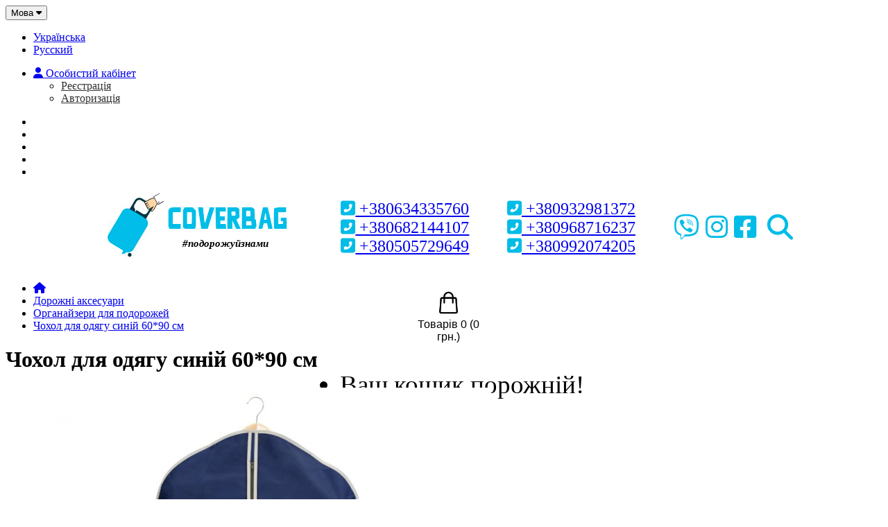

--- FILE ---
content_type: text/html; charset=utf-8
request_url: https://coverbag.com.ua/chohol-dlya-odyagu-sinij-60-90-sm
body_size: 19277
content:
<!DOCTYPE html>
<!--[if IE]><![endif]-->
<!--[if IE 8 ]><html prefix="og: http://ogp.me/ns#" dir="ltr" lang="ua" class="ie8"><![endif]-->
<!--[if IE 9 ]><html prefix="og: http://ogp.me/ns#" dir="ltr" lang="ua" class="ie9"><![endif]-->
<!--[if (gt IE 9)|!(IE)]><!-->
<html prefix="og: http://ogp.me/ns#" dir="ltr" lang="ua">
<!--<![endif]-->
<head>







<meta charset="UTF-8" />
<meta name="viewport" content="width=device-width, initial-scale=1">
<meta http-equiv="X-UA-Compatible" content="IE=edge">
<title>Чохол для одягу синій 60*90 см</title>

      
<base href="https://coverbag.com.ua/" />
<meta property="og:title" content="Чохол для одягу синій 60*90 см" />
<meta property="og:type" content="website" />
<meta property="og:url" content="https://coverbag.com.ua/chohol-dlya-odyagu-sinij-60-90-sm" />
<meta property="og:image" content="https://coverbag.com.ua/image/cache/catalog/00000014foto/2-660x660.jpg" />
<meta property="og:site_name" content="Магазин аксесуарів Coverbag!" />
<script src="catalog/view/javascript/jquery/jquery-2.1.1.min.js" type="text/javascript"></script>
<link href="catalog/view/javascript/bootstrap/css/bootstrap.min.css" rel="stylesheet" media="screen" />
<script src="catalog/view/javascript/bootstrap/js/bootstrap.min.js" type="text/javascript"></script>
<link href="catalog/view/javascript/font-awesome/css/font-awesome.min.css" rel="stylesheet" type="text/css" />
<link href="//fonts.googleapis.com/css?family=Open+Sans:400,400i,300,700" rel="stylesheet" type="text/css" />
<link href="catalog/view/theme/next-default/stylesheet/stylesheet.css" rel="stylesheet">
<link href="catalog/view/javascript/jquery/magnific/magnific-popup.css" type="text/css" rel="stylesheet" media="screen" />
<link href="catalog/view/javascript/jquery/datetimepicker/bootstrap-datetimepicker.min.css" type="text/css" rel="stylesheet" media="screen" />
<script src="catalog/view/javascript/common.js" type="text/javascript"></script>
<link href="https://coverbag.com.ua/chohol-dlya-odyagu-sinij-60-90-sm" rel="canonical" />
<link href="https://coverbag.com.ua/image/catalog/14454shot_1.jpg" rel="icon" />
<script src="catalog/view/javascript/jquery/magnific/jquery.magnific-popup.min.js" type="text/javascript"></script>
<script src="catalog/view/javascript/jquery/datetimepicker/moment.js" type="text/javascript"></script>
<script src="catalog/view/javascript/jquery/datetimepicker/locale/uk.js" type="text/javascript"></script>
<script src="catalog/view/javascript/jquery/datetimepicker/bootstrap-datetimepicker.min.js" type="text/javascript"></script>
<script src="catalog/view/javascript/salesdrive.js" type="text/javascript"></script>


<!-- Global site tag (gtag.js) - Google Analytics -->
<script async src="https://www.googletagmanager.com/gtag/js?id=UA-125550646-1"></script>
<script>
  window.dataLayer = window.dataLayer || [];
  function gtag(){dataLayer.push(arguments);}
  gtag('js', new Date());

  gtag('config', 'UA-125550646-1');
</script>


<!-- Google Tag Manager -->
<script>(function(w,d,s,l,i){w[l]=w[l]||[];w[l].push({'gtm.start':
new Date().getTime(),event:'gtm.js'});var f=d.getElementsByTagName(s)[0],
j=d.createElement(s),dl=l!='dataLayer'?'&l='+l:'';j.async=true;j.src=
'https://www.googletagmanager.com/gtm.js?id='+i+dl;f.parentNode.insertBefore(j,f);
})(window,document,'script','dataLayer','GTM-NNMT8NZ');</script>
<!-- End Google Tag Manager -->


<script src="catalog/view/javascript/next-default/nextmenufix.js" type="text/javascript"></script>



<meta name="google-site-verification" content="6QYCuD04Nta8peQYaQh7L0uFMciZrBnNmbYIQi6pBtg" />










<link rel="stylesheet" href=
"https://cdnjs.cloudflare.com/ajax/libs/font-awesome/6.2.0/css/all.css">
</link>
<style>

.price{
font-size:20px;
color:#454047;
font-weight:bold;
}


.slider {position:relative;}
.slider_items{position:relative;width:100%;overflow:hidden;height:500px;}
.slider_item{position:relative;display:none;width:100%;transition: transform 0.6s ease;backface-visibility: hidden;overflow:hidden;}
.slider_item_active,.slider_item_next,.slider_item_prev{display:block;}
.slider_item_next,.slider_item_prev{position: absolute;top:0;}
.slider_item_next.slider_item_left,
.slider_item_prev.slider_item_right{transform: translateX(0);}
.slider_item_next,
.slider_item_right.slider_item_active{transform: translateX(100%);}
.slider_item_prev,
.slider_item_left.slider_item_active{transform: translateX(-100%);}
.slider_control{position:absolute;top:0;bottom:0;display:flex;align-items:center;justify-content:center;width:49%;color:#fff;opacity:.5;}
.slider_control:hover,
.slider_control:focus{opacity:1;}
.slider_control_prev{left:0;}
.slider_control_next{right:0;}
.slider_control::before {content: '';height:80px;width:19px;position:absolute;display:inline-block;background:transparent no-repeat center center;background-size: 100% 100%;}
.slider_control_prev::before {background:url(//zerno-torg.com.ua/img/arrows.png) no-repeat 0;left:15%;border-radius:0px 3px 3px 0px;}
.slider_control_next::before {background:url(//zerno-torg.com.ua/img/arrows.png) no-repeat -19px 0;right:15%;border-radius:3px 0px 0px 3px;}
.slider_indicators{position:absolute;right:0;bottom:10px;left:0;z-index:1;display:flex;justify-content:center;padding-left:0;margin-right:15%;margin-left:15%;list-style:none;}
.slider_indicator{position: relative;flex:0 1 auto;width:30px;height:3px;margin-right:3px;margin-left:3px;text-indent:-999px;cursor:pointer;background-color:#fff;border-radius:6px;}
.slider_indicator::before{position:absolute;top:-10px;left:0;display:inline-block;width:100%;height:10px;content:"";}
.slider_indicator::after{position:absolute;bottom:-10px;left:0;display:inline-block;width:100%;height:10px;content:"";}
.slider_indicator_active {background-color:#f00;}
.slider_items img{display:inline-block;height:auto;width:100%;vertical-align:bottom;}
.slider_text{z-index:3;position:absolute;top:10%;left:35%;margin-left:-400px;max-width:900px;}
.slider h1 {font-size:60px;color:#fff;font-weight:700;text-shadow:5px 5px 15px black;}
.slider h2 {font-size:40px;color:#fff;font-weight:bold;text-shadow:5px 5px 15px black;}
 
@media (max-width:1300px){
.slider_control_prev{left:5%;width:100px;}
.slider_control_next{right:5%;width:100px;}
}
 
@media (max-width:1050px){
.slider_text{top:10%;left:50%;margin-left:-100px;max-width:400px;}
.slider_items{height:auto;}
}
 
@media (max-width:720px){
.slider_items{max-height:350px;}
.slider_items img{width:100%;background-size:cover;height:350px;}
.slider_control_prev{display:none;}
.slider_control_next{display:none;}
.slider_text{top:10%;left:4%;right:4%;margin-left:0px;max-width:100%;}
.slider h1 {font-size:20px;color:#fff;font-weight:bold;}
.slider h2 {font-size:18px;color:#fff;font-weight:normal;}
}
.btncarusel{
min-width:180px;
height:60px;
padding:10px;
position:relative;
top:15px;
font-size:22px;
background:#00BDE9;
color:#fff;
border-radius:22px;
}
.btncarusel:hover{
min-width:180px;
height:60px;
padding:10px;
position:relative;
top:15px;
font-size:22px;
background:#00BDE9;
color:#fff;
border-radius:22px;
}






a.fciA {
  margin: 20px auto;

  font-family:arial;
  font-size: 18px;
  line-height: 20px;
  letter-spacing: -1px;
  text-decoration: none;
  text-align:center;
  display:block;
  width:auto;
  color: #000;
  position: relative;
  -webkit-transition: color 0.2s;
  -moz-transition: color 0.2s;
  -o-transition: color 0.2s;
  transition: color 0.2s;
}
a.fciA:hover {
  color: #DF0024;
  background:rgba(0,0,0,0.1);
}
a.fciA:after {
  left: -20px;
  -webkit-transition-property: left, opacity, top;
  -moz-transition-property: left, opacity, top;
  -o-transition-property: left, opacity, top;
  transition-property: left, opacity, top;
  -webkit-transition-duration: .2s, .2s, .2s;
  -moz-transition-duration: .2s, .2s, .2s;
  -o-transition-duration: .2s, .2s, .2s;
  transition-duration: .2s, .2s, .2s;
  content: "";
  width: 12px;
  height: 12px;
  background: transparent;
  position: absolute;
  border-left: 5px solid #DF0024;
  border-top: 5px solid #DF0024;
  top: -22px;
  opacity: 0;
}
a.fciA:hover:after {
  left: -10px;
  top: -12px;
  opacity: 1;
}
a.fciA:before {
  right: -20px;
  -webkit-transition-property: right, opacity, top;
  -moz-transition-property: right, opacity, top;
  -o-transition-property: right, opacity, top;
  transition-property: right, opacity, top;
  -webkit-transition-duration: .2s, .2s, .2s;
  -moz-transition-duration: .2s, .2s, .2s;
  -o-transition-duration: .2s, .2s, .2s;
  transition-duration: .2s, .2s, .2s;
  content: "";
  width: 12px;
  height: 12px;
  background: transparent;
  position: absolute;
  border-right: 5px solid #DF0024;
  border-top: 5px solid #DF0024;
  top: -22px;
  opacity: 0;
}
a.fciA:hover:before {
  right: -10px;
  top: -12px;
  opacity: 1;
}
.fciSpan:after {
  left: -20px;
  -webkit-transition-property: left, opacity, bottom;
  -moz-transition-property: left, opacity, bottom;
  -o-transition-property: left, opacity, bottom;
  transition-property: left, opacity, bottom;
  -webkit-transition-duration: .2s, .2s, .2s;
  -moz-transition-duration: .2s, .2s, .2s;
  -o-transition-duration: .2s, .2s, .2s;
  transition-duration: .2s, .2s, .2s;
  content: "";
  width: 12px;
  height: 12px;
  background: transparent;
  position: absolute;
  border-left: 5px solid #9BCF15;
  border-bottom: 5px solid #9BCF15;
  bottom: -24px;
  opacity: 0;
}
.fciSpan:hover:after {
  left: -10px;
  bottom: -14px;
  opacity: 1;
}
.fciSpan:before {
  right: -20px;
  -webkit-transition-property: right, opacity, bottom;
  -moz-transition-property: right, opacity, bottom;
  -o-transition-property: right, opacity, bottom;
  transition-property: right, opacity, bottom;
  -webkit-transition-duration: .2s, .2s, .2s;
  -moz-transition-duration: .2s, .2s, .2s;
  -o-transition-duration: .2s, .2s, .2s;
  transition-duration: .2s, .2s, .2s;
  content: "";
  width: 12px;
  height: 12px;
  background: transparent;
  position: absolute;
  border-right: 5px solid #9BCF15;
  border-bottom: 5px solid #9BCF15;
  bottom: -24px;
  opacity: 0;
}
.fciSpan:hover:before {
  right: -10px;
  bottom: -14px;
  opacity: 1;
}


@-webkit-keyframes swing {
  15% {
    -webkit-transform: translateX(9px);
    transform: translateX(9px);
  }
  30% {
    -webkit-transform: translateX(-9px);
    transform: translateX(-9px);
  }
  40% {
    -webkit-transform: translateX(6px);
    transform: translateX(6px);
  }
  50% {
    -webkit-transform: translateX(-6px);
    transform: translateX(-6px);
  }
  65% {
    -webkit-transform: translateX(3px);
    transform: translateX(3px);
  }
  100% {
    -webkit-transform: translateX(0);
    transform: translateX(0);
  }
}

@keyframes swing {
  15% {
    -webkit-transform: translateX(9px);
    transform: translateX(9px);
  }
  30% {
    -webkit-transform: translateX(-9px);
    transform: translateX(-9px);
  }
  40% {
    -webkit-transform: translateX(6px);
    transform: translateX(6px);
  }
  50% {
    -webkit-transform: translateX(-6px);
    transform: translateX(-6px);
  }
  65% {
    -webkit-transform: translateX(3px);
    transform: translateX(3px);
  }
  100% {
    -webkit-transform: translateX(0);
    transform: translateX(0);
  }
}

.swing:hover {
  -webkit-animation: swing 0.6s ease;
  animation: swing 0.6s ease;
   -webkit-animation-iteration-count: 1;
   animation-iteration-count: 1;
}


.uvel:hover{
  -webkit-transform: scale(1.2);
  -ms-transform: scale(1.2);
  transform: scale(1.2);
  z-index:999999999;
}
/*кнопка звонка*/

.callback-bt {
        background:#FBBD46;
        border:2px solid #FBBD46;
        border-radius:50%;
        box-shadow:0 8px 10px rgba(116,74,58,0.3);
        cursor:pointer;
        height:68px;
        text-align:center;
        width:68px;
        position: fixed;
        right: 5%;
        bottom: 15%;
        z-index:999;
        transition:.3s;
        -webkit-animation:hoverWave linear 1s infinite;
        animation:hoverWave linear 1s infinite;
}

.callback-bt .text-call{
        height:68px;
        width:68px;        
        border-radius:50%;
        position:relative;
        overflow:hidden;
}

.callback-bt .text-call span {
    text-align: center;
    color:#FBBD46;
    opacity: 0;
    font-size: 0;
        position:absolute;
        right: 4px;
        top: 22px;
    line-height: 14px;
        font-weight: 600;
    text-transform: uppercase;
    transition: opacity .3s linear;
    font-family: 'montserrat', Arial, Helvetica, sans-serif;
}

.callback-bt .text-call:hover span {
    opacity: 1;
        font-size: 11px;
}
.callback-bt:hover i {
    display:none;
}

.callback-bt:hover {
        z-index:1;
        background:#fff;
        color:transparent;
        transition:.3s;
}
.callback-bt:hover i {
        color:#38a3fd;
        font-size:40px;
        transition:.3s;
}
.callback-bt i {
        color:#fff;
        font-size:34px;
        transition:.3s;
        line-height: 66px;transition: .5s ease-in-out;
}

.callback-bt i  {
    animation: 1200ms ease 0s normal none 1 running shake;
        animation-iteration-count: infinite;
        -webkit-animation: 1200ms ease 0s normal none 1 running shake;
        -webkit-animation-iteration-count: infinite;
}

@-webkit-keyframes hoverWave {
        0% {
        box-shadow:0 8px 10px rgba(116,74,58,0.3),0 0 0 0 rgba(116,74,58,0.2),0 0 0 0 rgba(116,74,58,0.2)
}
40% {
        box-shadow:0 8px 10px rgba(116,74,58,0.3),0 0 0 15px rgba(116,74,58,0.2),0 0 0 0 rgba(116,74,58,0.2)
}
80% {
        box-shadow:0 8px 10px rgba(116,74,58,0.3),0 0 0 30px rgba(116,74,58,0),0 0 0 26.7px rgba(116,74,58,0.067)
}
100% {
        box-shadow:0 8px 10px rgba(116,74,58,0.3),0 0 0 30px rgba(116,74,58,0),0 0 0 40px rgba(116,74,58,0.0)
}
}@keyframes hoverWave {
        0% {
        box-shadow:0 8px 10px rgba(116,74,58,0.3),0 0 0 0 rgba(116,74,58,0.2),0 0 0 0 rgba(116,74,58,0.2)
}
40% {
        box-shadow:0 8px 10px rgba(116,74,58,0.3),0 0 0 15px rgba(116,74,58,0.2),0 0 0 0 rgba(116,74,58,0.2)
}
80% {
        box-shadow:0 8px 10px rgba(116,74,58,0.3),0 0 0 30px rgba(116,74,58,0),0 0 0 26.7px rgba(116,74,58,0.067)
}
100% {
        box-shadow:0 8px 10px rgba(116,74,58,0.3),0 0 0 30px rgba(116,74,58,0),0 0 0 40px rgba(116,74,58,0.0)
}
}

/* animations icon */

@keyframes shake {
0% {
    transform: rotateZ(0deg);
        -ms-transform: rotateZ(0deg);
        -webkit-transform: rotateZ(0deg);
}
10% {
    transform: rotateZ(-30deg);
        -ms-transform: rotateZ(-30deg);
        -webkit-transform: rotateZ(-30deg);
}
20% {
    transform: rotateZ(15deg);
        -ms-transform: rotateZ(15deg);
        -webkit-transform: rotateZ(15deg);
}
30% {
    transform: rotateZ(-10deg);
        -ms-transform: rotateZ(-10deg);
        -webkit-transform: rotateZ(-10deg);
}
40% {
    transform: rotateZ(7.5deg);
        -ms-transform: rotateZ(7.5deg);
        -webkit-transform: rotateZ(7.5deg);
}
50% {
    transform: rotateZ(-6deg);
        -ms-transform: rotateZ(-6deg);
        -webkit-transform: rotateZ(-6deg);
}
60% {
    transform: rotateZ(5deg);
        -ms-transform: rotateZ(5deg);
        -webkit-transform: rotateZ(5deg);
}
70% {
    transform: rotateZ(-4.28571deg);
        -ms-transform: rotateZ(-4.28571deg);
        -webkit-transform: rotateZ(-4.28571deg);
}
80% {
    transform: rotateZ(3.75deg);
        -ms-transform: rotateZ(3.75deg);
        -webkit-transform: rotateZ(3.75deg);
}
90% {
    transform: rotateZ(-3.33333deg);
        -ms-transform: rotateZ(-3.33333deg);
        -webkit-transform: rotateZ(-3.33333deg);
}
100% {
    transform: rotateZ(0deg);
        -ms-transform: rotateZ(0deg);
        -webkit-transform: rotateZ(0deg);
}
}

@-webkit-keyframes shake {
0% {
    transform: rotateZ(0deg);
        -ms-transform: rotateZ(0deg);
        -webkit-transform: rotateZ(0deg);
}
10% {
    transform: rotateZ(-30deg);
        -ms-transform: rotateZ(-30deg);
        -webkit-transform: rotateZ(-30deg);
}
20% {
    transform: rotateZ(15deg);
        -ms-transform: rotateZ(15deg);
        -webkit-transform: rotateZ(15deg);
}
30% {
    transform: rotateZ(-10deg);
        -ms-transform: rotateZ(-10deg);
        -webkit-transform: rotateZ(-10deg);
}
40% {
    transform: rotateZ(7.5deg);
        -ms-transform: rotateZ(7.5deg);
        -webkit-transform: rotateZ(7.5deg);
}
50% {
    transform: rotateZ(-6deg);
        -ms-transform: rotateZ(-6deg);
        -webkit-transform: rotateZ(-6deg);
}
60% {
    transform: rotateZ(5deg);
        -ms-transform: rotateZ(5deg);
        -webkit-transform: rotateZ(5deg);
}
70% {
    transform: rotateZ(-4.28571deg);
        -ms-transform: rotateZ(-4.28571deg);
        -webkit-transform: rotateZ(-4.28571deg);
}
80% {
    transform: rotateZ(3.75deg);
        -ms-transform: rotateZ(3.75deg);
        -webkit-transform: rotateZ(3.75deg);
}
90% {
    transform: rotateZ(-3.33333deg);
        -ms-transform: rotateZ(-3.33333deg);
        -webkit-transform: rotateZ(-3.33333deg);
}
100% {
    transform: rotateZ(0deg);
        -ms-transform: rotateZ(0deg);
        -webkit-transform: rotateZ(0deg);
}
}
/* конец кнопки звонка */

</style>


<style>

@media (max-width: 1024px) {

.navimenu{
   position:absolute;
}

}


@media (max-width: 768px) {  /* Отображение на моб */
.hidemob{
display:none;

}
.txtfixmob{
padding-top:2px;
}

.heatxtmob{
font-family: 'IBM Plex Serif';
font-weight:700;
margin-top:100px;
width:100%;
color:#ffffff;
font-size:45px;
text-shadow:2px 2px 2px black;

}
.zakazii{
display: inline-block;
margin-left:3%;
position:relative;
top:30px;
}
.phontxtpcstylee{

display:none;

}
.menuheadtxtd{
display:none;
}
.mobileprobelj{

width:100%;
height:0px;
background:#transparent;

}
.podtjah{
margin-top:-40px;
}
.logovlevyj{
margin-left:0px;
}
.txtkmob{
color:#ffffff;
}
.txtnmob{
color:#fffe90;
}


.butimob{

position:relative;
left:50px;

}
.posbtn{
position:relative;
right:65px;
bottom:15px;
}


		.footertxt{
		
		display:none;
		
		}

		.mobfooter{
		width:100%;
		height:100%;
		background-color:#FF1A5A;
		color:#ffffff;
		font-weight:650;
		text-align:center;
		}

  .txtmenuotstup{
  
  display:none;


  }
  
    .txtmenuotstup2{
  
  padding-top:20px;

  }
      .otstupuslugy{
  
  width:100%;
  height:430px;

  }
  .probelfooter{
  width:100%;
  height:30px;
  }
  .menunamobs{
  display:none;
  }
  .txtverh{

  padding-top:140px;
  z-index:1100;
  }
  .modalmob{
  width:100%;
  }
  .derevoubrat{
  display:none;
  }
  .txtxs{
  display:none
  }
  .netu{
display:none;
  }
  
  
}

@media (min-width: 768px) {  /* Отображение на pc */
.hidepc{
display:none;

}
.txtfixpc{
padding-top:14px;
}
.pchid{
display:none;
}

.mobilka{
display:none;
}
.heatxtpc{
font-family: 'IBM Plex Serif';
font-weight:700;
padding:200px;
max-width:1050px;
color:#ffffff;
font-size:95px;
text-shadow:2px 2px 2px black;
line-height: 1.1;
}
.zakazi{
display: inline-block;
margin-left:3%;
position:relative;
bottom:42px;
}
.phontxtpcstyle{
display: inline-block;
margin-left:3%;
position:relative;
bottom:18px;
}
.otstup{

width:100%;
height:40px;
background:#transparent;

}
.txtkpc{
color:#be5c1b;
}
.txtnpc{
color:#2d1404;
}

.logomobb{
display:none;
}
  .knopkisapka{
    display:none;
 }
 .menuskryt{
 display:none;
 }
 .footerpc{
 display:none;
 }
 .buti{
 position:relative;
 left:220px;
 top:50px;
 font-size:32px;
 }
  
  
}


.modalDialog {
		position: fixed;
		font-family:lucida sans unicode,lucida grande,sans-serif;
		top: 0;
		right: 0;
		bottom: 0;
		left: 0;
		background: rgba(0,0,0,0.8);
		z-index: 99999;
		-webkit-transition: opacity 400ms ease-in;
		-moz-transition: opacity 400ms ease-in;
		transition: opacity 400ms ease-in;
		display: none;
		pointer-events: none;
	}

	.modalDialog:target {
		display: block;
		pointer-events: auto;
	}

	.modalDialogPC > div {
		width: 500px;
		position: relative;
		margin: 4% auto;
		padding: 5px 20px 13px 20px;
		border-radius: 10px;
		background: #00BDE9;
	}
	@media (max-width: 768px) {
	.modalDialogMobil > div{
	width:300px;
	height:400px;
	}
	}

	.close {
		background: #ffffff;
		color: #fff;
		line-height: 25px;
		position: absolute;
		right: 12px;
		text-align: center;
		top: -10px;
		width: 24px;
		text-decoration: none;
		font-weight: bold;
		-webkit-border-radius: 12px;
		-moz-border-radius: 12px;
		border-radius: 12px;
		margin:15px;

	}

	.close:hover { background: #fff77e; }
	

</style>





                        <!-- Корзина Popup:1.1.1 -->
        <script src="catalog/view/javascript/ocdev_smart_cart/jquery.magnific-popup.min.js?v=1.1.1" type="text/javascript"></script>
        <link href="catalog/view/javascript/ocdev_smart_cart/magnific-popup.css?v=1.1.1" rel="stylesheet" media="screen" />
        <link rel="stylesheet" type="text/css" href="catalog/view/theme/default/stylesheet/ocdev_smart_cart/stylesheet.css?v=1.1.1"/>
        <script type="text/javascript" src="catalog/view/javascript/ocdev_smart_cart/ocdev_smart_cart.js?v=1.1.1"></script>
        <!-- Корзина Popup:1.1.1 -->
              

<link rel="alternate" hreflang="uk-ua" href="https://coverbag.com.ua/chohol-dlya-odyagu-sinij-60-90-sm" />

<link rel="alternate" hreflang="ru-ua" href="https://coverbag.com.ua/ru/chohol-dlya-odyagu-sinij-60-90-sm" />
</head>
<body class="product-product-2329">



<!-- Google Tag Manager (noscript) -->
<noscript><iframe src="https://www.googletagmanager.com/ns.html?id=GTM-NNMT8NZ"
height="0" width="0" style="display:none;visibility:hidden"></iframe></noscript>
<!-- End Google Tag Manager (noscript) -->


<!-- Модельное окно заказа товара --->
	<div id="openModal" class="modalDialog modalDialogPC modalDialogMobil">
	<div>
	<form action="/send.php" method="post">
		<center><a href="#close" title="Закрыть" class="close">X</a>
		<h2 style="color:#fff;">Связатся с нами</h2>

		<input style="padding:10px;min-width:280px;background:#fff;font-size:16px;color:#000;border:none;border-radius:8px;" type="text" name="fio" placeholder="Ваше имя" />
		<br>
		<input style="padding:10px;min-width:280px;background:#fff;font-size:16px;color:#000;margin-top:16px;border:none;border-radius:8px;" type="text" name="tel" placeholder="Телефон" />
		<br>
		<input style="padding:10px;min-width:280px;background:#fff;height:100px;font-size:16px;color:#000;margin-top:16px;border:none;border-radius:8px;" type="text" name="text" placeholder="Сообщение" />
		<br><br>
		<input type="submit" class="green" value="Отправить" />
		
	</form>
	</div>
</div>
<!-- Модельное окно заказа товара --->


<!--
	<a href="#openModal"><div type="button" class="callback-bt">
    <div class="text-call">
        <i class="fa fa-phone"></i>
        <span>Заказать<br>звонок</span>
    </div>
</div></a>-->


<nav id="top">
  <div class="container">
    
 	<div class="pull-left">
		<div id="language">
			<div class="btn-group">
				<button class="btn btn-link dropdown-toggle" data-toggle="dropdown">
																																													<span class="">Мова</span> <i class="fa fa-caret-down"></i></button>
				<ul class="dropdown-menu">
											<li>
															<a href="https://coverbag.com.ua/chohol-dlya-odyagu-sinij-60-90-sm" onclick="lm_deleteCookie('languageauto'); window.location = 'https://coverbag.com.ua/chohol-dlya-odyagu-sinij-60-90-sm'">
																										Українська</a>
						</li>
											<li>
																<a href="https://coverbag.com.ua/ru/chohol-dlya-odyagu-sinij-60-90-sm" onclick="lm_setCookie('languageauto', '1', {expires: 180}); window.location = 'https://coverbag.com.ua/ru/chohol-dlya-odyagu-sinij-60-90-sm'">
																											Русский</a>
						</li>
									</ul>
			</div>
		</div>
	</div>
	<script>
		function lm_setCookie(name, value, options = {}) {
			options = {
				path: '/',
				...options
			};

			let date = new Date(Date.now() + (86400e3 * options.expires));
			date = date.toUTCString();
			options.expires = date;

			let updatedCookie = encodeURIComponent(name) + "=" + encodeURIComponent(value);

			for (let optionKey in options) {
				updatedCookie += "; " + optionKey;
				let optionValue = options[optionKey];
				if (optionValue !== true) {
					updatedCookie += "=" + optionValue;
				}
			}
			document.cookie = updatedCookie;
		}

		function lm_deleteCookie(name) {
			lm_setCookie(name, "", {
				'max-age': -1
			});
		}
	</script>


  
	<div id="top-link" class="nav pull-left">



      <ul class="list-inline">
        <li  class="dropdown"><a href="https://coverbag.com.ua/my-account/" title="Особистий кабінет" class="dropdown-toggle" data-toggle="dropdown"><i class="fa fa-user"></i> <span class="hidden-xs hidden-sm">Особистий кабінет</span> <span class="caret"></span></a>
          <ul class="dropdown-menu dropdown-menu-left">






                        <li><a style="color:#333;" href="https://coverbag.com.ua/simpleregister/">Реєстрація</a></li>
            <li><a style="color:#333;" href="https://coverbag.com.ua/login/">Авторизація</a></li>
                      </ul>
      </ul>
    </div>
    <div id="top-links" class="nav pull-right">
      <ul class="list-inline">
	  
	  <li><a style="color:#fff;" href="https://coverbag.com.ua/"><i class="fas fa-link"></i> Головна</a></li>
	  <li><a style="color:#fff;" href="https://coverbag.com.ua/index.php?route=information/information&information_id=4"><i class="fas fa-info-circle"></i> Про нас</a></li>
	   <li><a style="color:#fff;" href="https://coverbag.com.ua/index.php?route=information/information&information_id=9"><i class="fas fa-hands-helping"></i> </a></li>
        <li><a style="color:#fff;" href="https://coverbag.com.ua/wishlist/" id="wishlist-total" title="Закладки (0)"><i class="fa fa-heart"></i> <span class="hidden-xs hidden-sm hidden-md">Закладки (0)</span></a></li>
        <li><a style="color:#fff;" href="https://coverbag.com.ua/cart/" title="Кошик"><i class="fa fa-shopping-cart"></i> <span class="hidden-xs hidden-sm hidden-md">Кошик</span></a></li>
       <!-- <li><a style="color:#fff;" href="" title=""><i class="fa fa-share"></i> <span class="hidden-xs hidden-sm hidden-md"></span></a></li>-->
      </ul>
    </div>
  </div>
</nav>


<div class="hidemob">
<div style="width:100%;height:100px;">
<center>
<a href="/"><div style="vertical-align:top;display:inline-block;">
<img src="//coverbag.com.ua/img/logo.jpg">
<br />
<i style="color:#000;font-size:15px;font-weight:bold;z-index:999;position:relative;bottom:35px;left:38px;">#подорожуйзнами</i>
</div></a>
<!--
<div style="padding-top:34px; vertical-align:top;display:inline-block;font-size:37px;color:#063c46;margin-left:4%;">


</div>-->

<div style="padding-top:15px;vertical-align:top;display:inline-block;font-size:24px;color:#063c46;margin-left:4%;">

<a href="tel://+380634335760"><i class="fas fa-phone-square-alt" style="color:#01bce7;"></i> +380634335760</a>
<br />
<a href="tel://+380682144107"><i class="fas fa-phone-square-alt" style="color:#01bce7;"></i> +380682144107</a>
<br />
<a href="tel://+380505729649"><i class="fas fa-phone-square-alt" style="color:#01bce7;"></i> +380505729649</a>

</div>

<div style="padding-top:15px;vertical-align:top;display:inline-block;font-size:24px;color:#063c46;margin-left:4%;">

<a href="tel://+380932981372"><i class="fas fa-phone-square-alt" style="color:#01bce7;"></i> +380932981372</a>
<br />
<a href="tel://+380968716237"><i class="fas fa-phone-square-alt" style="color:#01bce7;"></i> +380968716237</a>
<br />
<a href="tel://+380992074205"><i class="fas fa-phone-square-alt" style="color:#01bce7;"></i> +380992074205</a>

</div>





<div style="padding-top:34px; vertical-align:top;display:inline-block;font-size:37px;color:#063c46;margin-left:4%;">

<a href="viber://chat?number=%2B380936671225"><i class="fab fa-viber" style="color:#01bce7;"></i></a>
<a href="https://www.instagram.com/coverbag1/"><i class="fab fa-instagram" style="color:#01bce7;"></i></a>
<a href="https://m.facebook.com/Coverbag2018/"><i class="fab fa-facebook-square" style="color:#01bce7;"></i></a>

</div>

<div style="padding-top:34px; vertical-align:top;display:inline-block;font-size:37px;color:#063c46;margin-left:1%;">


<a href="https://coverbag.com.ua/index.php?route=product/search"><i class="fas fa-search" style="color:#01bce7;"></i></a>

<!--
<a href="https://coverbag.com.ua/index.php?route=checkout/cart"><i class="fab fa-shopify" style="color:#01bce7;"></i></a>-->

</div>


<div style="padding-top:22px; vertical-align:top;display:inline-block;font-size:37px;color:#000;margin-left:1%;">
<div id="cart" class="btn-group btn-block">
  


  
  <button type="button" style="width:110px;border-radius:13px;background:transparent;border:none;box-shadow:none;color:#000;font-size:16px;" data-toggle="dropdown" data-loading-text="Завантаження..." class="bbs btn btn-inverse btn-block btn-lg dropdown-toggle"><img src="/img/cart.png" width="37"> <span id="cart-total">Товарів 0 (0 грн.)</span></button>
 


 <ul class="dropdown-menu pull-right">
        <li>
      <p class="text-center">Ваш кошик порожній!</p>
    </li>
      </ul>
</div>
    </div>



<!--
<div style="padding-top:28px; vertical-align:top;display:inline-block;font-size:37px;color:#063c46;margin-left:4%;">

<div id="cart" class="btn-group btn-block">
  


  
  <button type="button" style="width:110px;border-radius:13px;background:transparent;border:none;box-shadow:none;color:#000;font-size:16px;" data-toggle="dropdown" data-loading-text="Завантаження..." class="bbs btn btn-inverse btn-block btn-lg dropdown-toggle"><img src="/img/cart.png" width="37"> <span id="cart-total">Товарів 0 (0 грн.)</span></button>
 


 <ul class="dropdown-menu pull-right">
        <li>
      <p class="text-center">Ваш кошик порожній!</p>
    </li>
      </ul>
</div>

</div>-->



</center>
</div>
</div>






<div class="hidepc">
<div style="width:100%;height:auto;">
<center>
<a href="/"><div style="vertical-align:top;display:inline-block;">
<img src="//coverbag.com.ua/img/logo.jpg" width="230">
<br />
<i style="color:#000;font-size:15px;font-weight:bold;">#подорожуйзнами</i>
</div></a>


<div style="padding-top:20px; vertical-align:top;display:inline-block;font-size:37px;color:#063c46;margin-left:4%;">


<a href="https://coverbag.com.ua/index.php?route=product/search"><i class="fas fa-search" style="color:#01bce7;"></i></a>
<a href="https://coverbag.com.ua/index.php?route=checkout/cart"><i class="fab fa-shopify" style="color:#01bce7;"></i></a>
</div>  </center>

<center>
<div style="padding-top:7px;vertical-align:top;display:inline-block;font-size:22px;color:#063c46;">


<a href="tel://+380634335760"><i class="fas fa-phone-square-alt" style="color:#01bce7;"></i> +380634335760</a>
<br>
<a href="tel://+380932981372"><i class="fas fa-phone-square-alt" style="color:#01bce7;"></i> +380932981372</a>
<br>
<a href="tel://+380682144107"><i class="fas fa-phone-square-alt" style="color:#01bce7;"></i> +380682144107</a>

<br>
<a href="tel://+380968716237"><i class="fas fa-phone-square-alt" style="color:#01bce7;"></i> +380968716237</a>
<br>
<a href="tel://+380505729649"><i class="fas fa-phone-square-alt" style="color:#01bce7;"></i> +380505729649</a>

<br>

<a href="tel://+380992074205"><i class="fas fa-phone-square-alt" style="color:#01bce7;"></i> +380992074205</a>
<br><br>


</div>





<div style="padding-top:7px; vertical-align:top;display:inline-block;font-size:25px;color:#063c46;margin-left:4%;">

<a href="viber://chat?number=%2B380936671225"><i class="fab fa-viber" style="color:#01bce7;"></i></a>
<a href="https://www.instagram.com/coverbag1/"><i class="fab fa-instagram" style="color:#01bce7;"></i></a>
<a href="https://m.facebook.com/Coverbag2018/"><i class="fab fa-facebook-square" style="color:#01bce7;"></i></a>

</div>
</center>




</div>
</div>


<div class="hidemob hidepc">

									
<div id="top3">
	<div class="container">
	  <nav id="menu" class="navbar">
		<div class="navbar-header"><span id="category" class="visible-xs">Категорії</span>
		  <button type="button" class="btn btn-navbar navbar-toggle" data-toggle="collapse" data-target=".navbar-ex1-collapse"><i class="fa fa-bars"></i></button>
		</div>
		<div class="collapse navbar-collapse navbar-ex1-collapse">
		  <ul class="nav navbar-nav">
		  <li><a href="/">Головна</a></li>
									
			<li class="dropdown"><a href="https://coverbag.com.ua/chohli-na-valizi/" class="dropdown-toggle" data-toggle="dropdown">Чохли на валізи</a>
			  <div class="dropdown-menu">
				<div class="dropdown-inner">
				  				  <ul class="list-unstyled">
										<li><a href="https://coverbag.com.ua/chohli-na-valizi/chohli-na-valizi-vinil-prozori/">Чохли на валізи вініл (прозорі)</a></li>
										<li><a href="https://coverbag.com.ua/chohli-na-valizi/chohli-na-valizi-nejlon-plashivka/">Чохли на валізи нейлон (плащівка)</a></li>
										<li><a href="https://coverbag.com.ua/chohli-na-valizi/chohli-na-valizi-dajving/">Чохли на валізи дайвінг</a></li>
										<li><a href="https://coverbag.com.ua/chohli-na-valizi/chohli-na-valizi-dajving-new/">Чохли на валізи дайвінг NEW</a></li>
										<li><a href="https://coverbag.com.ua/chohli-na-valizi/chohli-na-valizi-dajving-print/">Чохли на валізи дайвінг принт</a></li>
										<li><a href="https://coverbag.com.ua/chohli-na-valizi/chohli-na-valizi-premium-neopren/">Чохли на валізи Premium неопрен</a></li>
										<li><a href="https://coverbag.com.ua/chohli-na-valizi/chohli-na-valizi-premium-neopren-print/">Чохли на валізи Premium неопрен принт</a></li>
									  </ul>
				  				</div>
				<a href="https://coverbag.com.ua/chohli-na-valizi/" class="see-all">Дивитися всі Чохли на валізи</a> </div>
			</li>
												
			<li class="dropdown"><a href="https://coverbag.com.ua/podushki-i-pidgolovniki/" class="dropdown-toggle" data-toggle="dropdown">Подушки і підголовники</a>
			  <div class="dropdown-menu">
				<div class="dropdown-inner">
				  				  <ul class="list-unstyled">
										<li><a href="https://coverbag.com.ua/podushki-i-pidgolovniki/dorozhni-podushki/">Дорожні подушки</a></li>
										<li><a href="https://coverbag.com.ua/podushki-i-pidgolovniki/nabori-podushok-maski-dlya-snu/">Набори подушок + маски для сну</a></li>
										<li><a href="https://coverbag.com.ua/podushki-i-pidgolovniki/podushki-ta-pidgolovniki-naduvni/">Подушки та підголовники надувні</a></li>
										<li><a href="https://coverbag.com.ua/podushki-i-pidgolovniki/podushki-pidgolivniki-v-avto/">Подушки-підголівники в авто</a></li>
										<li><a href="https://coverbag.com.ua/podushki-i-pidgolovniki/masazhni-ortopedichni-podushki/">Масажні ортопедичні подушки</a></li>
									  </ul>
				  				</div>
				<a href="https://coverbag.com.ua/podushki-i-pidgolovniki/" class="see-all">Дивитися всі Подушки і підголовники</a> </div>
			</li>
												
			<li class="dropdown"><a href="https://coverbag.com.ua/sumki-dorozhnye-sportivnye-plyazhnye-shoppery/" class="dropdown-toggle" data-toggle="dropdown"> Сумки дорожні, спортивні, шопери</a>
			  <div class="dropdown-menu">
				<div class="dropdown-inner">
				  				  <ul class="list-unstyled">
										<li><a href="https://coverbag.com.ua/sumki-dorozhnye-sportivnye-plyazhnye-shoppery/plyazhni-sumki-kovriki/">Пляжні сумки-коврики</a></li>
										<li><a href="https://coverbag.com.ua/sumki-dorozhnye-sportivnye-plyazhnye-shoppery/ruchna-klad-standart-wizzair-ryanair/">Ручна кладь Standart, WizzAir, RyanAir</a></li>
										<li><a href="https://coverbag.com.ua/sumki-dorozhnye-sportivnye-plyazhnye-shoppery/portpledi-chohli-dlya-odyagu/">Портпледи, чохли для одягу</a></li>
										<li><a href="https://coverbag.com.ua/sumki-dorozhnye-sportivnye-plyazhnye-shoppery/sumki-sportivni/">Сумки спортивні</a></li>
										<li><a href="https://coverbag.com.ua/sumki-dorozhnye-sportivnye-plyazhnye-shoppery/sumki-shopperi/">Сумки-шоппери</a></li>
									  </ul>
				  				</div>
				<a href="https://coverbag.com.ua/sumki-dorozhnye-sportivnye-plyazhnye-shoppery/" class="see-all">Дивитися всі  Сумки дорожні, спортивні, шопери</a> </div>
			</li>
												
			<li class="dropdown"><a href="https://coverbag.com.ua/avtotovari/" class="dropdown-toggle" data-toggle="dropdown">Автотовари</a>
			  <div class="dropdown-menu">
				<div class="dropdown-inner">
				  				  <ul class="list-unstyled">
										<li><a href="https://coverbag.com.ua/avtotovari/avtomobilni-podushki/">Автомобільні подушки</a></li>
										<li><a href="https://coverbag.com.ua/avtotovari/chohli-dlya-kolis-coverbag/">Чохли для коліс Coverbag</a></li>
										<li><a href="https://coverbag.com.ua/avtotovari/avtoaksesuari/">Автоаксесуари </a></li>
									  </ul>
				  				</div>
				<a href="https://coverbag.com.ua/avtotovari/" class="see-all">Дивитися всі Автотовари</a> </div>
			</li>
												
			<li class="dropdown"><a href="https://coverbag.com.ua/dorozhni-aksesuari/" class="dropdown-toggle" data-toggle="dropdown"> Дорожні аксесуари</a>
			  <div class="dropdown-menu">
				<div class="dropdown-inner">
				  				  <ul class="list-unstyled">
										<li><a href="https://coverbag.com.ua/dorozhni-aksesuari/organajzeri-dlya-podorozhej/">Органайзери для подорожей</a></li>
										<li><a href="https://coverbag.com.ua/dorozhni-aksesuari/bagazhni-vagi/">Багажні ваги</a></li>
									  </ul>
				  				</div>
				<a href="https://coverbag.com.ua/dorozhni-aksesuari/" class="see-all">Дивитися всі  Дорожні аксесуари</a> </div>
			</li>
												
			<li><a href="https://coverbag.com.ua/tovari-dlya-tvarin/">Товари для тварин</a></li>
												
			<li class="dropdown"><a href="https://coverbag.com.ua/korisni-tovari-dlya-domu/" class="dropdown-toggle" data-toggle="dropdown"> Корисні товари для дому</a>
			  <div class="dropdown-menu">
				<div class="dropdown-inner">
				  				  <ul class="list-unstyled">
										<li><a href="https://coverbag.com.ua/korisni-tovari-dlya-domu/svitilniki-lihtari-lampi/">Світильники, ліхтарі, лампи</a></li>
										<li><a href="https://coverbag.com.ua/korisni-tovari-dlya-domu/tovary-dlya-vannoj-komnaty/">Товари для ванної кімнати</a></li>
										<li><a href="https://coverbag.com.ua/korisni-tovari-dlya-domu/tovary-dlya-kuhni/">Товары для кухні</a></li>
										<li><a href="https://coverbag.com.ua/korisni-tovari-dlya-domu/instrumenti/">Інструменти</a></li>
										<li><a href="https://coverbag.com.ua/korisni-tovari-dlya-domu/aksesuari-dlya-odyagu-i-vzuttya/">Аксесуари для одягу і взуття</a></li>
										<li><a href="https://coverbag.com.ua/korisni-tovari-dlya-domu/aksesuari-dlya-tehniki/">Аксесуари для  техніки</a></li>
										<li><a href="https://coverbag.com.ua/korisni-tovari-dlya-domu/tovari-dlya-pribirannya-sushinnya-i-prasuvannya/">Товари для прибирання, сушіння і прасування</a></li>
										<li><a href="https://coverbag.com.ua/korisni-tovari-dlya-domu/sad-i-ogorod/">Сад і город</a></li>
										<li><a href="https://coverbag.com.ua/korisni-tovari-dlya-domu/silikonovi-chohli-bahili-dlya-vzuttya-vid-doshu-ta-brudu/">Силіконові чохли бахили для взуття від дощу та бруду </a></li>
										<li><a href="https://coverbag.com.ua/korisni-tovari-dlya-domu/ventilyatory-i-obogrevateli/">Вентилятори та обігрівачі</a></li>
									  </ul>
				  				</div>
				<a href="https://coverbag.com.ua/korisni-tovari-dlya-domu/" class="see-all">Дивитися всі  Корисні товари для дому</a> </div>
			</li>
												
			<li class="dropdown"><a href="https://coverbag.com.ua/krasa-i-zdorov-ya/" class="dropdown-toggle" data-toggle="dropdown">Краса і здоров'я</a>
			  <div class="dropdown-menu">
				<div class="dropdown-inner">
				  				  <ul class="list-unstyled">
										<li><a href="https://coverbag.com.ua/krasa-i-zdorov-ya/masazheri/">Масажери</a></li>
										<li><a href="https://coverbag.com.ua/krasa-i-zdorov-ya/trenazheri/">Тренажери</a></li>
										<li><a href="https://coverbag.com.ua/krasa-i-zdorov-ya/masazheri-dlya-oblichchya/">Масажери для обличчя</a></li>
										<li><a href="https://coverbag.com.ua/krasa-i-zdorov-ya/zasobi-dlya-doglyadu-za-tilom/">Засоби для догляду за тілом</a></li>
										<li><a href="https://coverbag.com.ua/krasa-i-zdorov-ya/plojki-feni-praski-vipryamlyachi/">Плойки, фени, праски, випрямлячі</a></li>
										<li><a href="https://coverbag.com.ua/krasa-i-zdorov-ya/britvi-trimeri-mashinki-dlya-strizhki/">Бритви, тримери, машинки для стрижки</a></li>
										<li><a href="https://coverbag.com.ua/krasa-i-zdorov-ya/bandazhi-korseti-golfi/">Бандажі, корсети, гольфи</a></li>
									  </ul>
				  				</div>
				<a href="https://coverbag.com.ua/krasa-i-zdorov-ya/" class="see-all">Дивитися всі Краса і здоров'я</a> </div>
			</li>
												
			<li><a href="https://coverbag.com.ua/tovari-dlya-ditej/">Товари для дітей</a></li>
												
			<li><a href="https://coverbag.com.ua/aksessuary-dlya-telefonov-i-planshetov/">Аксесуари для мобільних телефонів і планшетів</a></li>
												
			<li><a href="https://coverbag.com.ua/novinki/">НОВИНКИ</a></li>
								  </ul>
		</div>
	  </nav>
	</div>
</div>
</div>




<div class="hidepc">

									
<div id="top3">
	<div class="container">
	  <nav id="menu" class="navbar">
		<div class="navbar-header"><span id="category" class="visible-xs">Категорії</span>
		  <button type="button" class="btn btn-navbar navbar-toggle" data-toggle="collapse" data-target=".navbar-ex1-collapse"><i class="fa fa-bars"></i></button>
		</div>
		<div class="collapse navbar-collapse navbar-ex1-collapse">
		  <ul class="nav navbar-nav">
		  <li><a href="/">Главная</a></li>
									
			<li class="dropdown"><a href="https://coverbag.com.ua/chohli-na-valizi/" class="dropdown-toggle" data-toggle="dropdown">Чохли на валізи</a>
			  <div class="dropdown-menu">
				<div class="dropdown-inner">
				  				  <ul class="list-unstyled">
										<li><a href="https://coverbag.com.ua/chohli-na-valizi/chohli-na-valizi-vinil-prozori/">Чохли на валізи вініл (прозорі)</a></li>
										<li><a href="https://coverbag.com.ua/chohli-na-valizi/chohli-na-valizi-nejlon-plashivka/">Чохли на валізи нейлон (плащівка)</a></li>
										<li><a href="https://coverbag.com.ua/chohli-na-valizi/chohli-na-valizi-dajving/">Чохли на валізи дайвінг</a></li>
										<li><a href="https://coverbag.com.ua/chohli-na-valizi/chohli-na-valizi-dajving-new/">Чохли на валізи дайвінг NEW</a></li>
										<li><a href="https://coverbag.com.ua/chohli-na-valizi/chohli-na-valizi-dajving-print/">Чохли на валізи дайвінг принт</a></li>
										<li><a href="https://coverbag.com.ua/chohli-na-valizi/chohli-na-valizi-premium-neopren/">Чохли на валізи Premium неопрен</a></li>
										<li><a href="https://coverbag.com.ua/chohli-na-valizi/chohli-na-valizi-premium-neopren-print/">Чохли на валізи Premium неопрен принт</a></li>
									  </ul>
				  				</div>
				<a href="https://coverbag.com.ua/chohli-na-valizi/" class="see-all">Дивитися всі Чохли на валізи</a> </div>
			</li>
												
			<li class="dropdown"><a href="https://coverbag.com.ua/podushki-i-pidgolovniki/" class="dropdown-toggle" data-toggle="dropdown">Подушки і підголовники</a>
			  <div class="dropdown-menu">
				<div class="dropdown-inner">
				  				  <ul class="list-unstyled">
										<li><a href="https://coverbag.com.ua/podushki-i-pidgolovniki/dorozhni-podushki/">Дорожні подушки</a></li>
										<li><a href="https://coverbag.com.ua/podushki-i-pidgolovniki/nabori-podushok-maski-dlya-snu/">Набори подушок + маски для сну</a></li>
										<li><a href="https://coverbag.com.ua/podushki-i-pidgolovniki/podushki-ta-pidgolovniki-naduvni/">Подушки та підголовники надувні</a></li>
										<li><a href="https://coverbag.com.ua/podushki-i-pidgolovniki/podushki-pidgolivniki-v-avto/">Подушки-підголівники в авто</a></li>
										<li><a href="https://coverbag.com.ua/podushki-i-pidgolovniki/masazhni-ortopedichni-podushki/">Масажні ортопедичні подушки</a></li>
									  </ul>
				  				</div>
				<a href="https://coverbag.com.ua/podushki-i-pidgolovniki/" class="see-all">Дивитися всі Подушки і підголовники</a> </div>
			</li>
												
			<li class="dropdown"><a href="https://coverbag.com.ua/sumki-dorozhnye-sportivnye-plyazhnye-shoppery/" class="dropdown-toggle" data-toggle="dropdown"> Сумки дорожні, спортивні, шопери</a>
			  <div class="dropdown-menu">
				<div class="dropdown-inner">
				  				  <ul class="list-unstyled">
										<li><a href="https://coverbag.com.ua/sumki-dorozhnye-sportivnye-plyazhnye-shoppery/plyazhni-sumki-kovriki/">Пляжні сумки-коврики</a></li>
										<li><a href="https://coverbag.com.ua/sumki-dorozhnye-sportivnye-plyazhnye-shoppery/ruchna-klad-standart-wizzair-ryanair/">Ручна кладь Standart, WizzAir, RyanAir</a></li>
										<li><a href="https://coverbag.com.ua/sumki-dorozhnye-sportivnye-plyazhnye-shoppery/portpledi-chohli-dlya-odyagu/">Портпледи, чохли для одягу</a></li>
										<li><a href="https://coverbag.com.ua/sumki-dorozhnye-sportivnye-plyazhnye-shoppery/sumki-sportivni/">Сумки спортивні</a></li>
										<li><a href="https://coverbag.com.ua/sumki-dorozhnye-sportivnye-plyazhnye-shoppery/sumki-shopperi/">Сумки-шоппери</a></li>
									  </ul>
				  				</div>
				<a href="https://coverbag.com.ua/sumki-dorozhnye-sportivnye-plyazhnye-shoppery/" class="see-all">Дивитися всі  Сумки дорожні, спортивні, шопери</a> </div>
			</li>
												
			<li class="dropdown"><a href="https://coverbag.com.ua/avtotovari/" class="dropdown-toggle" data-toggle="dropdown">Автотовари</a>
			  <div class="dropdown-menu">
				<div class="dropdown-inner">
				  				  <ul class="list-unstyled">
										<li><a href="https://coverbag.com.ua/avtotovari/avtomobilni-podushki/">Автомобільні подушки</a></li>
										<li><a href="https://coverbag.com.ua/avtotovari/chohli-dlya-kolis-coverbag/">Чохли для коліс Coverbag</a></li>
										<li><a href="https://coverbag.com.ua/avtotovari/avtoaksesuari/">Автоаксесуари </a></li>
									  </ul>
				  				</div>
				<a href="https://coverbag.com.ua/avtotovari/" class="see-all">Дивитися всі Автотовари</a> </div>
			</li>
												
			<li class="dropdown"><a href="https://coverbag.com.ua/dorozhni-aksesuari/" class="dropdown-toggle" data-toggle="dropdown"> Дорожні аксесуари</a>
			  <div class="dropdown-menu">
				<div class="dropdown-inner">
				  				  <ul class="list-unstyled">
										<li><a href="https://coverbag.com.ua/dorozhni-aksesuari/organajzeri-dlya-podorozhej/">Органайзери для подорожей</a></li>
										<li><a href="https://coverbag.com.ua/dorozhni-aksesuari/bagazhni-vagi/">Багажні ваги</a></li>
									  </ul>
				  				</div>
				<a href="https://coverbag.com.ua/dorozhni-aksesuari/" class="see-all">Дивитися всі  Дорожні аксесуари</a> </div>
			</li>
												
			<li><a href="https://coverbag.com.ua/tovari-dlya-tvarin/">Товари для тварин</a></li>
												
			<li class="dropdown"><a href="https://coverbag.com.ua/korisni-tovari-dlya-domu/" class="dropdown-toggle" data-toggle="dropdown"> Корисні товари для дому</a>
			  <div class="dropdown-menu">
				<div class="dropdown-inner">
				  				  <ul class="list-unstyled">
										<li><a href="https://coverbag.com.ua/korisni-tovari-dlya-domu/svitilniki-lihtari-lampi/">Світильники, ліхтарі, лампи</a></li>
										<li><a href="https://coverbag.com.ua/korisni-tovari-dlya-domu/tovary-dlya-vannoj-komnaty/">Товари для ванної кімнати</a></li>
										<li><a href="https://coverbag.com.ua/korisni-tovari-dlya-domu/tovary-dlya-kuhni/">Товары для кухні</a></li>
										<li><a href="https://coverbag.com.ua/korisni-tovari-dlya-domu/instrumenti/">Інструменти</a></li>
										<li><a href="https://coverbag.com.ua/korisni-tovari-dlya-domu/aksesuari-dlya-odyagu-i-vzuttya/">Аксесуари для одягу і взуття</a></li>
										<li><a href="https://coverbag.com.ua/korisni-tovari-dlya-domu/aksesuari-dlya-tehniki/">Аксесуари для  техніки</a></li>
										<li><a href="https://coverbag.com.ua/korisni-tovari-dlya-domu/tovari-dlya-pribirannya-sushinnya-i-prasuvannya/">Товари для прибирання, сушіння і прасування</a></li>
										<li><a href="https://coverbag.com.ua/korisni-tovari-dlya-domu/sad-i-ogorod/">Сад і город</a></li>
										<li><a href="https://coverbag.com.ua/korisni-tovari-dlya-domu/silikonovi-chohli-bahili-dlya-vzuttya-vid-doshu-ta-brudu/">Силіконові чохли бахили для взуття від дощу та бруду </a></li>
										<li><a href="https://coverbag.com.ua/korisni-tovari-dlya-domu/ventilyatory-i-obogrevateli/">Вентилятори та обігрівачі</a></li>
									  </ul>
				  				</div>
				<a href="https://coverbag.com.ua/korisni-tovari-dlya-domu/" class="see-all">Дивитися всі  Корисні товари для дому</a> </div>
			</li>
												
			<li class="dropdown"><a href="https://coverbag.com.ua/krasa-i-zdorov-ya/" class="dropdown-toggle" data-toggle="dropdown">Краса і здоров'я</a>
			  <div class="dropdown-menu">
				<div class="dropdown-inner">
				  				  <ul class="list-unstyled">
										<li><a href="https://coverbag.com.ua/krasa-i-zdorov-ya/masazheri/">Масажери</a></li>
										<li><a href="https://coverbag.com.ua/krasa-i-zdorov-ya/trenazheri/">Тренажери</a></li>
										<li><a href="https://coverbag.com.ua/krasa-i-zdorov-ya/masazheri-dlya-oblichchya/">Масажери для обличчя</a></li>
										<li><a href="https://coverbag.com.ua/krasa-i-zdorov-ya/zasobi-dlya-doglyadu-za-tilom/">Засоби для догляду за тілом</a></li>
										<li><a href="https://coverbag.com.ua/krasa-i-zdorov-ya/plojki-feni-praski-vipryamlyachi/">Плойки, фени, праски, випрямлячі</a></li>
										<li><a href="https://coverbag.com.ua/krasa-i-zdorov-ya/britvi-trimeri-mashinki-dlya-strizhki/">Бритви, тримери, машинки для стрижки</a></li>
										<li><a href="https://coverbag.com.ua/krasa-i-zdorov-ya/bandazhi-korseti-golfi/">Бандажі, корсети, гольфи</a></li>
									  </ul>
				  				</div>
				<a href="https://coverbag.com.ua/krasa-i-zdorov-ya/" class="see-all">Дивитися всі Краса і здоров'я</a> </div>
			</li>
												
			<li><a href="https://coverbag.com.ua/tovari-dlya-ditej/">Товари для дітей</a></li>
												
			<li><a href="https://coverbag.com.ua/aksessuary-dlya-telefonov-i-planshetov/">Аксесуари для мобільних телефонів і планшетів</a></li>
												
			<li><a href="https://coverbag.com.ua/novinki/">НОВИНКИ</a></li>
								  </ul>
		</div>
	  </nav>
	</div>
</div>
</div>





<div id="product-card" class="container">
  <div class="row">
  
  <br>
  
      <style>
@media(max-width: 882px){
#tab-description img{
  max-width: 100%;
  background-size: 100%;

}
}


@media(min-width: 882px){
#tab-description img{
  max-width: 70%;

}
}

  </style>
  
  	<div class="hidemob">  <ul class="breadcrumb">
				<li><a href="https://coverbag.com.ua/"><i class="fa fa-home"></i></a></li>
				<li><a href="https://coverbag.com.ua/dorozhni-aksesuari/"> Дорожні аксесуари</a></li>
				<li><a href="https://coverbag.com.ua/dorozhni-aksesuari/organajzeri-dlya-podorozhej/">Органайзери для подорожей</a></li>
				<li><a href="https://coverbag.com.ua/chohol-dlya-odyagu-sinij-60-90-sm">Чохол для одягу синій 60*90 см</a></li>
			  </ul>
	  </div>
	 
                  <div id="content" class="col-sm-12">
      <div class="row">
                        		<div class="col-sm-12 product-name">
		    <h1>Чохол для одягу синій 60*90 см</h1>
		</div>
        <div class="col-sm-8">
          
                
          <ul class="thumbnails">
                        <li><a class="thumbnail" href="https://coverbag.com.ua/image/cache/catalog/00000014foto/2-800x800.jpg" title="Чохол для одягу синій 60*90 см"><img src="https://coverbag.com.ua/image/cache/catalog/00000014foto/2-660x660.jpg" title="Чохол для одягу синій 60*90 см" alt="Чохол для одягу синій 60*90 см" /></a></li>
                                  </ul>
                  </div>
                                <div class="col-sm-4">
		  <div class="top-group clearfix">
			  <div class="btn-group">
				<button type="button" data-toggle="tooltip" class="btn btn-default" title="В закладки" onclick="wishlist.add('2329');"><i class="fa fa-heart"></i></button>
				<button type="button" data-toggle="tooltip" class="btn btn-default" title="порівняння" onclick="compare.add('2329');"><i class="fa fa-exchange"></i></button>
			  </div>
			  			  <div class="rating">
				<p>
				  				  				  <span class="fa fa-stack"><i class="fa fa-star fa-stack-1x"></i><i class="fa fa-star-o fa-stack-1x"></i></span>
				  				  				  				  <span class="fa fa-stack"><i class="fa fa-star fa-stack-1x"></i><i class="fa fa-star-o fa-stack-1x"></i></span>
				  				  				  				  <span class="fa fa-stack"><i class="fa fa-star fa-stack-1x"></i><i class="fa fa-star-o fa-stack-1x"></i></span>
				  				  				  				  <span class="fa fa-stack"><i class="fa fa-star fa-stack-1x"></i><i class="fa fa-star-o fa-stack-1x"></i></span>
				  				  				  				  <span class="fa fa-stack"><i class="fa fa-star fa-stack-1x"></i><i class="fa fa-star-o fa-stack-1x"></i></span>
				  				  				  <br />
				  <a href="" onclick="$('a[href=\'#tab-review\']').trigger('click'); return false;"> 1 відгуків</a> / <a href="" onclick="$('a[href=\'#tab-review\']').trigger('click'); return false;">Написати відгук</a>
				 </p>
			  </div>
			  		  </div>
		  <div class="text-products clearfix">
			  <ul class="list-unstyled info-product">
								<li>Модель: 60*90blue</li>
								<li>Наявність: Є в наявності</li>
			  </ul>

                
			  			  <ul class="list-unstyled full-price">
								<li>
				  <h2>146 грн.</h2>
				</li>
															  </ul>
			  <ul class="list-unstyled text-discounts">
          
							  </ul>
		  </div>
                    <div id="product">
                        			<hr>
            <div class="form-group clearfix cart-buttons">
              <!--label class="control-label" for="input-quantity">Кількість</label-->
			  <button id="minus-quantity" type="button" class="btn btn-default"><i class="fa fa-minus"></i></button>
              <input type="text" name="quantity" value="1" size="2" id="input-quantity" class="form-control" />
              <input type="hidden" name="product_id" value="2329" />
			  <button id="plus-quantity" type="button" class="btn btn-default"><i class="fa fa-plus"></i></button>
              <button type="button" id="button-cart" data-loading-text="Завантаження..." class="btn btn-primary btn-lg btn-block">Купити</button>
            </div>
                      </div>
          <div class="pluso-share">
            <hr>
            <!-- pluso Button BEGIN -->
			<script type="text/javascript">(function() {
			if (window.pluso)if (typeof window.pluso.start == "function") return;
			if (window.ifpluso==undefined) { window.ifpluso = 1;
			var d = document, s = d.createElement('script'), g = 'getElementsByTagName';
			s.type = 'text/javascript'; s.charset='UTF-8'; s.async = true;
			s.src = ('https:' == window.location.protocol ? 'https' : 'http')  + '://share.pluso.ru/pluso-like.js';
			var h=d[g]('body')[0];
			h.appendChild(s);
			}})();</script>
			<div class="pluso" data-background="none;" data-options="medium,square,line,horizontal,nocounter,sepcounter=1,theme=14" data-services="vkontakte,odnoklassniki,facebook,twitter,google,moimir,email"></div>
            <!-- pluso Button END -->
          </div>
        </div>
		<div id="description-products" class="col-sm-12">
		  <div class="tabs-content">
			  <ul class="nav nav-tabs">
				<li class="active"><a href="#tab-description" data-toggle="tab">Опис</a></li>
												<li><a href="#tab-review" data-toggle="tab">Відгуків (1)</a></li>
							  </ul>
          </div>
		  <div class="tab-content">
            <div class="tab-pane active" id="tab-description"><p><font style="vertical-align: inherit;"><font style="vertical-align: inherit;">Чохол для одягу синій 60*90 см</font></font></p><p><font style="vertical-align: inherit;"><font style="vertical-align: inherit;">&nbsp;Універсальний чохол для одягу, який стане надійним сховищем ваших піджаків та курток у міжсезоння. </font><font style="vertical-align: inherit;">Пил усередину не дістанеться, кофр надійно застібається на блискавку. </font><font style="vertical-align: inherit;">А ось для освіжаючого повітря перешкод немає. </font><font style="vertical-align: inherit;">Чохол-сумка для зберігання демісезонних речей пошитий із щільного, але повітропроникного матеріалу високої якості - спанбонда. Але це далеко не всі його переваги. </font><font style="vertical-align: inherit;">Даний кофр для одягу:</font></font></p><ul>
<li><font style="vertical-align: inherit;"><font style="vertical-align: inherit;">ідеально підходить для далеких подорожей як дорожній чохол для одягу;</font></font></li>
<li><font style="vertical-align: inherit;"><font style="vertical-align: inherit;">легко протирається вологою ганчіркою і добре пилососиться;</font></font></li>
<li><font style="vertical-align: inherit;"><font style="vertical-align: inherit;">може використовуватися як кофр для білизни (можна зберігати на вішалці комплекти постільної білизни);</font></font></li>
<li><font style="vertical-align: inherit;"><font style="vertical-align: inherit;">виробляється в Україні, а отже коштує дешевше за іноземні товари з подібними характеристиками;</font></font></li>
<li><font style="vertical-align: inherit;"><font style="vertical-align: inherit;">займає менше місця, аніж об'ємний чохол для одягу.</font></font></li></ul><p><br></p></div>
                                    <div class="tab-pane" id="tab-review">
              <form class="form-horizontal" id="form-review">
                <div id="review"></div>
                <h2>Написати відгук</h2>
                                <div class="form-group required">
                  <div class="col-sm-12">
                    <label class="control-label" for="input-name">ім&#39;я</label>
                    <input type="text" name="name" value="" id="input-name" class="form-control" />
                  </div>
                </div>
                <div class="form-group required">
                  <div class="col-sm-12">
                    <label class="control-label" for="input-review">Ваш відгук:</label>
                    <textarea name="text" rows="5" id="input-review" class="form-control"></textarea>
                    <div class="help-block"><span style="color: #FF0000;">Примітка:</span> HTML розмітка не підтримується! Використовуйте звичайний текст.</div>
                  </div>
                </div>
                <div class="form-group required">
                  <div class="col-sm-12">
                    <label class="control-label">Оцінка</label>
                    &nbsp;&nbsp;&nbsp; Погано&nbsp;
                    <input type="radio" name="rating" value="1" />
                    &nbsp;
                    <input type="radio" name="rating" value="2" />
                    &nbsp;
                    <input type="radio" name="rating" value="3" />
                    &nbsp;
                    <input type="radio" name="rating" value="4" />
                    &nbsp;
                    <input type="radio" name="rating" value="5" />
                    &nbsp;Добре</div>
                </div>
                                <div class="buttons clearfix">
                  <div class="pull-right">
                    <button type="button" id="button-review" data-loading-text="Завантаження..." class="btn btn-primary">Відправити відгук</button>
                  </div>
                </div>
                              </form>
            </div>
                      </div>
		</div>
      </div>
            <h3>Супутні товари</h3>
      <div class="row">
                                                <div class="col-lg-3 col-md-3 col-sm-6 col-xs-12">
          <div class="product-thumb transition">
            <div class="image"><a href="https://coverbag.com.ua/new-meshok-dlya-stirki-obuvi-42-24-sm-chehol-dlya-stirki-obuvi"><img src="https://coverbag.com.ua/image/cache/catalog/000/00000001/aaa3/screenshot_23-80x80.jpg" alt="New  Мішок для прання взуття (42*24 см)) Чохол для прання взуття" title="New  Мішок для прання взуття (42*24 см)) Чохол для прання взуття" class="img-responsive" /></a></div>
            <div class="caption">
              <h4><a href="https://coverbag.com.ua/new-meshok-dlya-stirki-obuvi-42-24-sm-chehol-dlya-stirki-obuvi">New  Мішок для прання взуття (42*24 см)) Чохол для прання взуття</a></h4>
              <p>Всім, хто зіткнувся з проблемою прання взуття пропонуємо простий і зручний варіант вирішення цієї пр..</p>
                                          <p class="price">
                                <span class="price-new">123 грн.</span> <span class="price-old">150 грн.</span>
                                              </p>
                          </div>
            <div class="button-group">
              <button type="button" onclick="cart.add('3103', '1');"><span class="hidden-xs hidden-sm hidden-md">Купити</span> <i class="fa fa-shopping-cart"></i></button>
              <button type="button" data-toggle="tooltip" title="В закладки" onclick="wishlist.add('3103');"><i class="fa fa-heart"></i></button>
              <button type="button" data-toggle="tooltip" title="порівняння" onclick="compare.add('3103');"><i class="fa fa-exchange"></i></button>
            </div>
          </div>
        </div>
                <div class="clearfix visible-md"></div>
                                                        <div class="col-lg-3 col-md-3 col-sm-6 col-xs-12">
          <div class="product-thumb transition">
            <div class="image"><a href="https://coverbag.com.ua/nabor-dorozhnyh-organajzerov-6-sht-secret-pouch-rozovyj"><img src="https://coverbag.com.ua/image/cache/catalog/000/00000001/aa6/409-80x80.jpg" alt="Набір дорожніх органайзеров 6 шт. Secret Pouch Рожевий" title="Набір дорожніх органайзеров 6 шт. Secret Pouch Рожевий" class="img-responsive" /></a></div>
            <div class="caption">
              <h4><a href="https://coverbag.com.ua/nabor-dorozhnyh-organajzerov-6-sht-secret-pouch-rozovyj">Набір дорожніх органайзеров 6 шт. Secret Pouch Рожевий</a></h4>
              <p>Набір дорожніх органайзеров ідеально підійде для подорожей і відряджень.&nbsp;&nbsp;В комплекті 6 рі..</p>
                                          <p class="price">
                                <span class="price-new">189 грн.</span> <span class="price-old">230 грн.</span>
                                              </p>
                          </div>
            <div class="button-group">
              <button type="button" onclick="cart.add('3053', '1');"><span class="hidden-xs hidden-sm hidden-md">Купити</span> <i class="fa fa-shopping-cart"></i></button>
              <button type="button" data-toggle="tooltip" title="В закладки" onclick="wishlist.add('3053');"><i class="fa fa-heart"></i></button>
              <button type="button" data-toggle="tooltip" title="порівняння" onclick="compare.add('3053');"><i class="fa fa-exchange"></i></button>
            </div>
          </div>
        </div>
                                                        <div class="col-lg-3 col-md-3 col-sm-6 col-xs-12">
          <div class="product-thumb transition">
            <div class="image"><a href="https://coverbag.com.ua/chohol-dlya-odyagu-chornij-60-90-s"><img src="https://coverbag.com.ua/image/cache/catalog/13foto/e7054babcf2657435546acda0fab2568-800x800-80x80.png" alt="Чохол для одягу чорний 60*90 см" title="Чохол для одягу чорний 60*90 см" class="img-responsive" /></a></div>
            <div class="caption">
              <h4><a href="https://coverbag.com.ua/chohol-dlya-odyagu-chornij-60-90-s">Чохол для одягу чорний 60*90 см</a></h4>
              <p>Чохол для одягу чорний 60*90 см&nbsp;Універсальний чохол для одягу, який стане надійним сховищем ваш..</p>
                            <div class="rating">
                                                <span class="fa fa-stack"><i class="fa fa-star fa-stack-1x"></i><i class="fa fa-star-o fa-stack-1x"></i></span>
                                                                <span class="fa fa-stack"><i class="fa fa-star fa-stack-1x"></i><i class="fa fa-star-o fa-stack-1x"></i></span>
                                                                <span class="fa fa-stack"><i class="fa fa-star fa-stack-1x"></i><i class="fa fa-star-o fa-stack-1x"></i></span>
                                                                <span class="fa fa-stack"><i class="fa fa-star fa-stack-1x"></i><i class="fa fa-star-o fa-stack-1x"></i></span>
                                                                <span class="fa fa-stack"><i class="fa fa-star fa-stack-1x"></i><i class="fa fa-star-o fa-stack-1x"></i></span>
                                              </div>
                                          <p class="price">
                                <span class="price-new">120 грн.</span> <span class="price-old">146 грн.</span>
                                              </p>
                          </div>
            <div class="button-group">
              <button type="button" onclick="cart.add('1640', '1');"><span class="hidden-xs hidden-sm hidden-md">Купити</span> <i class="fa fa-shopping-cart"></i></button>
              <button type="button" data-toggle="tooltip" title="В закладки" onclick="wishlist.add('1640');"><i class="fa fa-heart"></i></button>
              <button type="button" data-toggle="tooltip" title="порівняння" onclick="compare.add('1640');"><i class="fa fa-exchange"></i></button>
            </div>
          </div>
        </div>
                                                        <div class="col-lg-3 col-md-3 col-sm-6 col-xs-12">
          <div class="product-thumb transition">
            <div class="image"><a href="https://coverbag.com.ua/dorozhnya-sumka-organajzer-dlya-vzuttya-monopoly-travel-serie"><img src="https://coverbag.com.ua/image/cache/catalog/00010ftot/2102483681_w640_h640_2102483681-80x80.jpg" alt="Дорожня сумка органайзер для взуття Monopoly Travel Series" title="Дорожня сумка органайзер для взуття Monopoly Travel Series" class="img-responsive" /></a></div>
            <div class="caption">
              <h4><a href="https://coverbag.com.ua/dorozhnya-sumka-organajzer-dlya-vzuttya-monopoly-travel-serie">Дорожня сумка органайзер для взуття Monopoly Travel Series</a></h4>
              <p>Дорожня сумка органайзер для взуття Monopoly Travel SeriesОрганайзер для взуття від компанії &nbsp;M..</p>
                                          <p class="price">
                                <span class="price-new">197 грн.</span> <span class="price-old">240 грн.</span>
                                              </p>
                          </div>
            <div class="button-group">
              <button type="button" onclick="cart.add('2112', '1');"><span class="hidden-xs hidden-sm hidden-md">Купити</span> <i class="fa fa-shopping-cart"></i></button>
              <button type="button" data-toggle="tooltip" title="В закладки" onclick="wishlist.add('2112');"><i class="fa fa-heart"></i></button>
              <button type="button" data-toggle="tooltip" title="порівняння" onclick="compare.add('2112');"><i class="fa fa-exchange"></i></button>
            </div>
          </div>
        </div>
                                                        <div class="col-lg-3 col-md-3 col-sm-6 col-xs-12">
          <div class="product-thumb transition">
            <div class="image"><a href="https://coverbag.com.ua/nabor-dorozhnyh-organajzerov-6-sht-secret-pouch-chernyj"><img src="https://coverbag.com.ua/image/cache/catalog/000/00000001/aa6/b4e9e0e17ce01849dfae63431dfe04a7-500x500-80x80.jpg" alt="Набір дорожніх органайзеров 6 шт. Secret Pouch Чорний" title="Набір дорожніх органайзеров 6 шт. Secret Pouch Чорний" class="img-responsive" /></a></div>
            <div class="caption">
              <h4><a href="https://coverbag.com.ua/nabor-dorozhnyh-organajzerov-6-sht-secret-pouch-chernyj">Набір дорожніх органайзеров 6 шт. Secret Pouch Чорний</a></h4>
              <p>Набір дорожніх органайзеров ідеально підійде для подорожей і відряджень.&nbsp;&nbsp;В комплекті 6 рі..</p>
                                          <p class="price">
                                <span class="price-new">230 грн.</span> <span class="price-old">280 грн.</span>
                                              </p>
                          </div>
            <div class="button-group">
              <button type="button" onclick="cart.add('3054', '1');"><span class="hidden-xs hidden-sm hidden-md">Купити</span> <i class="fa fa-shopping-cart"></i></button>
              <button type="button" data-toggle="tooltip" title="В закладки" onclick="wishlist.add('3054');"><i class="fa fa-heart"></i></button>
              <button type="button" data-toggle="tooltip" title="порівняння" onclick="compare.add('3054');"><i class="fa fa-exchange"></i></button>
            </div>
          </div>
        </div>
                <div class="clearfix visible-md"></div>
                                                        <div class="col-lg-3 col-md-3 col-sm-6 col-xs-12">
          <div class="product-thumb transition">
            <div class="image"><a href="https://coverbag.com.ua/organajzer-dlya-shafi-wonder-hangers-organajzer-vishalka-dlya-odyagu"><img src="https://coverbag.com.ua/image/cache/catalog/07foto/veshalka121-80x80.jpg" alt="Органайзер для шафи Wonder Hangers, органайзер вішалка для одягу" title="Органайзер для шафи Wonder Hangers, органайзер вішалка для одягу" class="img-responsive" /></a></div>
            <div class="caption">
              <h4><a href="https://coverbag.com.ua/organajzer-dlya-shafi-wonder-hangers-organajzer-vishalka-dlya-odyagu">Органайзер для шафи Wonder Hangers, органайзер вішалка для одягу</a></h4>
              <p>Органайзер для шафи Wonder Hangers, органайзер вішалка для одягуWonder Hanger - це дуже зручна склад..</p>
                                          <p class="price">
                                <span class="price-new">101 грн.</span> <span class="price-old">124 грн.</span>
                                              </p>
                          </div>
            <div class="button-group">
              <button type="button" onclick="cart.add('1924', '1');"><span class="hidden-xs hidden-sm hidden-md">Купити</span> <i class="fa fa-shopping-cart"></i></button>
              <button type="button" data-toggle="tooltip" title="В закладки" onclick="wishlist.add('1924');"><i class="fa fa-heart"></i></button>
              <button type="button" data-toggle="tooltip" title="порівняння" onclick="compare.add('1924');"><i class="fa fa-exchange"></i></button>
            </div>
          </div>
        </div>
                              </div>
      
      <script type="application/ld+json">
{
"@context": "http://schema.org",
"@type": "BreadcrumbList",
"itemListElement": [{
"@type": "ListItem",
"position": 1,
"item": {
"@id": "https://coverbag.com.ua/",
"name": "Магазин аксесуарів Coverbag!"
}
},{
"@type": "ListItem",
"position": 2,
"item": {
"@id": "https://coverbag.com.ua/dorozhni-aksesuari/",
"name": " Дорожні аксесуари"
}
},{
"@type": "ListItem",
"position": 3,
"item": {
"@id": "https://coverbag.com.ua/dorozhni-aksesuari/organajzeri-dlya-podorozhej/",
"name": "Органайзери для подорожей"
}
}]
}	  
</script>
<span itemscope itemtype="http://schema.org/BreadcrumbList">
<span itemprop="itemListElement" itemscope itemtype="http://schema.org/ListItem">
<link itemprop="item" href="https://coverbag.com.ua/">
<meta itemprop="name" content="Магазин аксесуарів Coverbag!" />
<meta itemprop="position" content="1" />
</span>
<span itemprop="itemListElement" itemscope itemtype="http://schema.org/ListItem">
<link itemprop="item" href="https://coverbag.com.ua/dorozhni-aksesuari/">
<meta itemprop="name" content=" Дорожні аксесуари" />
<meta itemprop="position" content="2" />
</span>
<span itemprop="itemListElement" itemscope itemtype="http://schema.org/ListItem">
<link itemprop="item" href="https://coverbag.com.ua/dorozhni-aksesuari/organajzeri-dlya-podorozhej/">
<meta itemprop="name" content="Органайзери для подорожей" />
<meta itemprop="position" content="3" />
</span>
</span>			
<script type="application/ld+json">
{
"@context": "http://schema.org",
"@type": "Organization",
"url": "https://coverbag.com.ua/",
"name": "Магазин аксесуарів Coverbag!",
"email": "Maxxx.82@ukr.net",
"logo": "https://coverbag.com.ua/image/catalog/logo.jpg",
"description": "Якісна продукція, швидка доставка!",			  
"potentialAction": {
"@type": "SearchAction",
"target": "https://coverbag.com.ua/index.php?route=product/search&search={search_term_string}",
"query-input": "required name=search_term_string"
},	  
"contactPoint" : [
{
"@type" : "ContactPoint",
"telephone" : "+380634335760
+380963298653
+380662032494",
"contactType" : "customer service"
}],
"sameAs" : [
"https://www.instagram.com/coverbag1","https://m.facebook.com/Coverbag2018"]	  
}	  
</script>
<span itemscope itemtype="http://schema.org/Organization">
<meta itemprop="name" content="Магазин аксесуарів Coverbag!" />
<link itemprop="url" href="https://coverbag.com.ua/" />
<link itemprop="logo" href="https://coverbag.com.ua/image/catalog/logo.jpg" />
<meta itemprop="description" content="Якісна продукція, швидка доставка!" /><meta itemprop="email" content="Maxxx.82@ukr.net" />
<meta itemprop="telephone" content="+380634335760
+380963298653
+380662032494" />
<span itemprop="aggregateRating" itemscope itemtype="http://schema.org/AggregateRating">
<meta itemprop="ratingValue" content="3.6417910447761">
<meta itemprop="reviewCount" content="402">
</span>
<link itemprop="sameAs" href="https://www.instagram.com/coverbag1" />
<link itemprop="sameAs" href="https://m.facebook.com/Coverbag2018" />
<form itemprop="potentialAction" itemscope itemtype="http://schema.org/SearchAction">
<meta itemprop="target" content="https://coverbag.com.ua/index.php?route=product/search&search={search_term_string}"/>
<input itemprop="query-input" type="text" required name="search_term_string" style="display:none;"/>
</form>		  
</span>
<script type="application/ld+json">
{
"@context": "http://schema.org",
"@type": "Product",
"url": "https://coverbag.com.ua/chohol-dlya-odyagu-sinij-60-90-sm",
"category": " Дорожні аксесуари",
"image": "https://coverbag.com.ua/image/cache/catalog/00000014foto/2-228x228.jpg",
"model": "60*90blue",
"aggregateRating": {
"@type": "AggregateRating",
"ratingValue": "5",
"reviewCount": "1"
},"description": " Чохол для одягу синій 60*90 см    Універсальний чохол для одягу, який стане надійним сховищем ваших піджаків та курток у міжсезоння. Пил усередину не дістанеться, кофр надійно застібається на блискавку. А ось для освіжаючого повітря перешкод немає. Чохол-сумка для зберігання демісезонних речей пошитий із щільного, але повітропроникного матеріалу високої якості - спанбонда. Але це далеко не всі його переваги. Даний кофр для одягу:   ідеально підходить для далеких подорожей як дорожній чохол для одягу;   легко протирається вологою ганчіркою і добре пилососиться;   може використовуватися як кофр для білизни (можна зберігати на вішалці комплекти постільної білизни);   виробляється в Україні, а отже коштує дешевше за іноземні товари з подібними характеристиками;   займає менше місця, аніж об ємний чохол для одягу.   ",
"name": "Чохол для одягу синій 60*90 см",
"offers": {
"@type": "Offer",
"availability": "http://schema.org/InStock",
"price": "146",
"priceCurrency": "UAH"
},
"review": [
{
"@type": "Review",
"author": "Вікторія ",
"datePublished": "2024-04-11",
"description": "дякую",
"reviewRating": {
"@type": "Rating",
"bestRating": "5",
"ratingValue": "5",
"worstRating": "1"
}
}],"isRelatedTo": [ 
{
"@type": "ListItem",
"image": "https://coverbag.com.ua/image/cache/catalog/import_yml/627/628/598/1102521694-chehol-dlya-chemodana6361-80x80.jpg",
"url": "https://coverbag.com.ua/chohol-dlya-valizi-coverbag-neopren-m-elektrik",
"name": "Чохол для валізи Coverbag неопрен M електрик ",
"description": "Чохол для валізи Coverbag неопрен M електрик  Чохол на валізу Coverbag зроблені з якісного..",
"position": "1"
},{
"@type": "ListItem",
"image": "https://coverbag.com.ua/image/cache/catalog/import_yml/627/632/303/1102522152-chehol-dlya-chemodana3737-80x80.jpg",
"url": "https://coverbag.com.ua/chohol-dlya-valizi-coverbag-neopren-l-elektrik",
"name": "Чохол для валізи Coverbag неопрен L електрик ",
"description": "Чохол для валізи Coverbag неопрен L електрик  Чохол на валізу Coverbag зроблені з якісного..",
"position": "2"
},{
"@type": "ListItem",
"image": "https://coverbag.com.ua/image/cache/catalog/00000014foto/2958642827_w640_h640_2958642827-80x80.jpg",
"url": "https://coverbag.com.ua/nabir-dorozhnih-organajzerov-6-sht-secret-pouch-t-sinij",
"name": "Набір дорожніх органайзеров 6 шт. Secret Pouch т. Синій",
"description": "Набір дорожніх органайзеров ідеально підійде для подорожей і відряджень.  В комплекті 6 рі..",
"position": "3"
},{
"@type": "ListItem",
"image": "https://coverbag.com.ua/image/cache/catalog/00000017foto/2508368846_w640_h640_nabor-dorozhnyh-organajzerov-80x80.jpg",
"url": "https://coverbag.com.ua/nabir-dorozhnih-organajzerov-6-sht-secret-pouch-bordo",
"name": "Набір дорожніх органайзеров 6 шт. Secret Pouch бордо",
"description": "Набір дорожніх органайзеров ідеально підійде для подорожей і відряджень.  В комплекті 6 рі..",
"position": "4"
},{
"@type": "ListItem",
"image": "https://coverbag.com.ua/image/cache/catalog/000/00000001/aa6/screenshot_87-80x80.jpg",
"url": "https://coverbag.com.ua/nabor-dorozhnyh-organajzerov-6-sht-secret-pouch-oranzh",
"name": "Набір дорожніх органайзеров 6 шт. Secret Pouch помаранчевий",
"description": "Набір дорожніх органайзеров ідеально підійде для подорожей і відряджень.  В комплекті 6 рі..",
"position": "5"
},{
"@type": "ListItem",
"image": "https://coverbag.com.ua/image/cache/catalog/000/00000001/aa6/409-80x80.jpg",
"url": "https://coverbag.com.ua/nabor-dorozhnyh-organajzerov-6-sht-secret-pouch-rozovyj",
"name": "Набір дорожніх органайзеров 6 шт. Secret Pouch Рожевий",
"description": "Набір дорожніх органайзеров ідеально підійде для подорожей і відряджень.  В комплекті 6 рі..",
"position": "6"
},{
"@type": "ListItem",
"image": "https://coverbag.com.ua/image/cache/catalog/000/00000001/aa6/b4e9e0e17ce01849dfae63431dfe04a7-500x500-80x80.jpg",
"url": "https://coverbag.com.ua/nabor-dorozhnyh-organajzerov-6-sht-secret-pouch-chernyj",
"name": "Набір дорожніх органайзеров 6 шт. Secret Pouch Чорний",
"description": "Набір дорожніх органайзеров ідеально підійде для подорожей і відряджень.  В комплекті 6 рі..",
"position": "7"
},{
"@type": "ListItem",
"image": "https://coverbag.com.ua/image/cache/catalog/000/00000001/aa6/screenshot_103-80x80.jpg",
"url": "https://coverbag.com.ua/nabor-dorozhnyh-organajzerov-6-sht-secret-pouch-biryuza",
"name": "Набір дорожніх органайзеров 6 шт. Secret Pouch Бірюза",
"description": "Набір дорожніх органайзеров ідеально підійде для подорожей і відряджень.  В комплекті 6 рі..",
"position": "8"
} 	
]
}
</script>
	
<span itemscope itemtype="http://schema.org/Product">
<meta itemprop="name" content="Чохол для одягу синій 60*90 см" />
<link itemprop="url" href="https://coverbag.com.ua/chohol-dlya-odyagu-sinij-60-90-sm" />
<link itemprop="image" href="https://coverbag.com.ua/image/cache/catalog/00000014foto/2-228x228.jpg" />
<meta itemprop="model" content="60*90blue" />
<meta itemprop="category" content=" Дорожні аксесуари" />
<span itemprop="aggregateRating" itemscope itemtype="http://schema.org/AggregateRating">
<meta itemprop="ratingValue" content="5">
<meta itemprop="reviewCount" content="1">
</span>
<span itemprop="offers" itemscope itemtype="http://schema.org/Offer">
<meta itemprop="priceCurrency" content="UAH" />
<meta itemprop="price" content="146" />
<link itemprop="availability" href="http://schema.org/InStock" />
</span>
<meta itemprop="description" content=" Чохол для одягу синій 60*90 см    Універсальний чохол для одягу, який стане надійним сховищем ваших піджаків та курток у міжсезоння. Пил усередину не дістанеться, кофр надійно застібається на блискавку. А ось для освіжаючого повітря перешкод немає. Чохол-сумка для зберігання демісезонних речей пошитий із щільного, але повітропроникного матеріалу високої якості - спанбонда. Але це далеко не всі його переваги. Даний кофр для одягу:   ідеально підходить для далеких подорожей як дорожній чохол для одягу;   легко протирається вологою ганчіркою і добре пилососиться;   може використовуватися як кофр для білизни (можна зберігати на вішалці комплекти постільної білизни);   виробляється в Україні, а отже коштує дешевше за іноземні товари з подібними характеристиками;   займає менше місця, аніж об ємний чохол для одягу.   " />	  
<span itemprop="review" itemscope itemtype="http://schema.org/Review">
<meta itemprop="author" content="Вікторія " />
<meta itemprop="datePublished" content="2024-04-11" />
<span itemprop="reviewRating" itemscope itemtype="http://schema.org/Rating">
<meta itemprop="worstRating" content = "1" />
<meta itemprop="ratingValue" content="5" />
<meta itemprop="bestRating" content="5" />
</span>
<meta itemprop="description" content="дякую" />
</span>
<span id="related-product-1" itemprop="isRelatedTo" itemscope itemtype="http://schema.org/ListItem">
<meta itemprop="name" content="Чохол для валізи Coverbag неопрен M електрик " />
<meta itemprop="description" content="Чохол для валізи Coverbag неопрен M електрик  Чохол на валізу Coverbag зроблені з якісного.." />
<link itemprop="url" href="https://coverbag.com.ua/chohol-dlya-valizi-coverbag-neopren-m-elektrik" />
<link itemprop="image" href="https://coverbag.com.ua/image/cache/catalog/import_yml/627/628/598/1102521694-chehol-dlya-chemodana6361-80x80.jpg" />
<meta itemprop="position" content="1" />
</span>	
<span id="related-product-2" itemprop="isRelatedTo" itemscope itemtype="http://schema.org/ListItem">
<meta itemprop="name" content="Чохол для валізи Coverbag неопрен L електрик " />
<meta itemprop="description" content="Чохол для валізи Coverbag неопрен L електрик  Чохол на валізу Coverbag зроблені з якісного.." />
<link itemprop="url" href="https://coverbag.com.ua/chohol-dlya-valizi-coverbag-neopren-l-elektrik" />
<link itemprop="image" href="https://coverbag.com.ua/image/cache/catalog/import_yml/627/632/303/1102522152-chehol-dlya-chemodana3737-80x80.jpg" />
<meta itemprop="position" content="2" />
</span>	
<span id="related-product-3" itemprop="isRelatedTo" itemscope itemtype="http://schema.org/ListItem">
<meta itemprop="name" content="Набір дорожніх органайзеров 6 шт. Secret Pouch т. Синій" />
<meta itemprop="description" content="Набір дорожніх органайзеров ідеально підійде для подорожей і відряджень.  В комплекті 6 рі.." />
<link itemprop="url" href="https://coverbag.com.ua/nabir-dorozhnih-organajzerov-6-sht-secret-pouch-t-sinij" />
<link itemprop="image" href="https://coverbag.com.ua/image/cache/catalog/00000014foto/2958642827_w640_h640_2958642827-80x80.jpg" />
<meta itemprop="position" content="3" />
</span>	
<span id="related-product-4" itemprop="isRelatedTo" itemscope itemtype="http://schema.org/ListItem">
<meta itemprop="name" content="Набір дорожніх органайзеров 6 шт. Secret Pouch бордо" />
<meta itemprop="description" content="Набір дорожніх органайзеров ідеально підійде для подорожей і відряджень.  В комплекті 6 рі.." />
<link itemprop="url" href="https://coverbag.com.ua/nabir-dorozhnih-organajzerov-6-sht-secret-pouch-bordo" />
<link itemprop="image" href="https://coverbag.com.ua/image/cache/catalog/00000017foto/2508368846_w640_h640_nabor-dorozhnyh-organajzerov-80x80.jpg" />
<meta itemprop="position" content="4" />
</span>	
<span id="related-product-5" itemprop="isRelatedTo" itemscope itemtype="http://schema.org/ListItem">
<meta itemprop="name" content="Набір дорожніх органайзеров 6 шт. Secret Pouch помаранчевий" />
<meta itemprop="description" content="Набір дорожніх органайзеров ідеально підійде для подорожей і відряджень.  В комплекті 6 рі.." />
<link itemprop="url" href="https://coverbag.com.ua/nabor-dorozhnyh-organajzerov-6-sht-secret-pouch-oranzh" />
<link itemprop="image" href="https://coverbag.com.ua/image/cache/catalog/000/00000001/aa6/screenshot_87-80x80.jpg" />
<meta itemprop="position" content="5" />
</span>	
<span id="related-product-6" itemprop="isRelatedTo" itemscope itemtype="http://schema.org/ListItem">
<meta itemprop="name" content="Набір дорожніх органайзеров 6 шт. Secret Pouch Рожевий" />
<meta itemprop="description" content="Набір дорожніх органайзеров ідеально підійде для подорожей і відряджень.  В комплекті 6 рі.." />
<link itemprop="url" href="https://coverbag.com.ua/nabor-dorozhnyh-organajzerov-6-sht-secret-pouch-rozovyj" />
<link itemprop="image" href="https://coverbag.com.ua/image/cache/catalog/000/00000001/aa6/409-80x80.jpg" />
<meta itemprop="position" content="6" />
</span>	
<span id="related-product-7" itemprop="isRelatedTo" itemscope itemtype="http://schema.org/ListItem">
<meta itemprop="name" content="Набір дорожніх органайзеров 6 шт. Secret Pouch Чорний" />
<meta itemprop="description" content="Набір дорожніх органайзеров ідеально підійде для подорожей і відряджень.  В комплекті 6 рі.." />
<link itemprop="url" href="https://coverbag.com.ua/nabor-dorozhnyh-organajzerov-6-sht-secret-pouch-chernyj" />
<link itemprop="image" href="https://coverbag.com.ua/image/cache/catalog/000/00000001/aa6/b4e9e0e17ce01849dfae63431dfe04a7-500x500-80x80.jpg" />
<meta itemprop="position" content="7" />
</span>	
<span id="related-product-8" itemprop="isRelatedTo" itemscope itemtype="http://schema.org/ListItem">
<meta itemprop="name" content="Набір дорожніх органайзеров 6 шт. Secret Pouch Бірюза" />
<meta itemprop="description" content="Набір дорожніх органайзеров ідеально підійде для подорожей і відряджень.  В комплекті 6 рі.." />
<link itemprop="url" href="https://coverbag.com.ua/nabor-dorozhnyh-organajzerov-6-sht-secret-pouch-biryuza" />
<link itemprop="image" href="https://coverbag.com.ua/image/cache/catalog/000/00000001/aa6/screenshot_103-80x80.jpg" />
<meta itemprop="position" content="8" />
</span>	
</span>
</div>
    </div>
</div>
<script type="text/javascript"><!--
$('select[name=\'recurring_id\'], input[name="quantity"]').change(function(){
	$.ajax({
		url: 'index.php?route=product/product/getRecurringDescription',
		type: 'post',
		data: $('input[name=\'product_id\'], input[name=\'quantity\'], select[name=\'recurring_id\']'),
		dataType: 'json',
		beforeSend: function() {
			$('#recurring-description').html('');
		},
		success: function(json) {
			$('.alert, .text-danger').remove();

			if (json['success']) {
				$('#recurring-description').html(json['success']);
			}
		}
	});
});
//--></script>
<script type="text/javascript"><!--
$('#button-cart').on('click', function() {
	$.ajax({
		url: 'index.php?route=checkout/cart/add',
		type: 'post',
		data: $('#product input[type=\'text\'], #product input[type=\'hidden\'], #product input[type=\'radio\']:checked, #product input[type=\'checkbox\']:checked, #product select, #product textarea'),
		dataType: 'json',
		beforeSend: function() {
			$('#button-cart').button('loading');
		},
		complete: function() {
			$('#button-cart').button('reset');
		},
		success: function(json) {
			$('.alert, .text-danger').remove();
			$('.form-group').removeClass('has-error');

			if (json['error']) {
				if (json['error']['option']) {
					for (i in json['error']['option']) {
						var element = $('#input-option' + i.replace('_', '-'));

						if (element.parent().hasClass('input-group')) {
							element.parent().after('<div class="text-danger">' + json['error']['option'][i] + '</div>');
						} else {
							element.after('<div class="text-danger">' + json['error']['option'][i] + '</div>');
						}
					}
				}

				if (json['error']['recurring']) {
					$('select[name=\'recurring_id\']').after('<div class="text-danger">' + json['error']['recurring'] + '</div>');
				}

				// Highlight any found errors
				$('.text-danger').parent().addClass('has-error');
			}

			if (json['success']) {
				$('.breadcrumb').after('<div class="alert alert-success">' + json['success'] + '<button type="button" class="close" data-dismiss="alert">&times;</button></div>');

				$('#cart > button').html('<span id="cart-total"><i class="fa fa-shopping-cart"></i> ' + json['total'] + '</span>');

				$('html, body').animate({ scrollTop: 0 }, 'slow');

				$('#cart > ul').load('index.php?route=common/cart/info ul li');
			}
		},
        error: function(xhr, ajaxOptions, thrownError) {
            alert(thrownError + "\r\n" + xhr.statusText + "\r\n" + xhr.responseText);
        }
	});
});
//--></script>
<script type="text/javascript"><!--
$('.date').datetimepicker({
	pickTime: false
});

$('.datetime').datetimepicker({
	pickDate: true,
	pickTime: true
});

$('.time').datetimepicker({
	pickDate: false
});

$('button[id^=\'button-upload\']').on('click', function() {
	var node = this;

	$('#form-upload').remove();

	$('body').prepend('<form enctype="multipart/form-data" id="form-upload" style="display: none;"><input type="file" name="file" /></form>');

	$('#form-upload input[name=\'file\']').trigger('click');

	if (typeof timer != 'undefined') {
    	clearInterval(timer);
	}

	timer = setInterval(function() {
		if ($('#form-upload input[name=\'file\']').val() != '') {
			clearInterval(timer);

			$.ajax({
				url: 'index.php?route=tool/upload',
				type: 'post',
				dataType: 'json',
				data: new FormData($('#form-upload')[0]),
				cache: false,
				contentType: false,
				processData: false,
				beforeSend: function() {
					$(node).button('loading');
				},
				complete: function() {
					$(node).button('reset');
				},
				success: function(json) {
					$('.text-danger').remove();

					if (json['error']) {
						$(node).parent().find('input').after('<div class="text-danger">' + json['error'] + '</div>');
					}

					if (json['success']) {
						alert(json['success']);

						$(node).parent().find('input').attr('value', json['code']);
					}
				},
				error: function(xhr, ajaxOptions, thrownError) {
					alert(thrownError + "\r\n" + xhr.statusText + "\r\n" + xhr.responseText);
				}
			});
		}
	}, 500);
});
//--></script>
<script type="text/javascript"><!--
$('#review').delegate('.pagination a', 'click', function(e) {
    e.preventDefault();

    $('#review').fadeOut('slow');

    $('#review').load(this.href);

    $('#review').fadeIn('slow');
});

$('#review').load('index.php?route=product/product/review&product_id=2329');

$('#button-review').on('click', function() {
	$.ajax({
		url: 'index.php?route=product/product/write&product_id=2329',
		type: 'post',
		dataType: 'json',
		data: $("#form-review").serialize(),
		beforeSend: function() {
			$('#button-review').button('loading');
		},
		complete: function() {
			$('#button-review').button('reset');
		},
		success: function(json) {
			$('.alert-success, .alert-danger').remove();

			if (json['error']) {
				$('#review').after('<div class="alert alert-danger"><i class="fa fa-exclamation-circle"></i> ' + json['error'] + '</div>');
			}

			if (json['success']) {
				$('#review').after('<div class="alert alert-success"><i class="fa fa-check-circle"></i> ' + json['success'] + '</div>');

				$('input[name=\'name\']').val('');
				$('textarea[name=\'text\']').val('');
				$('input[name=\'rating\']:checked').prop('checked', false);
			}
		}
	});
});


$('#minus-quantity');
$('#minus-quantity').click(function(){
	var crtval = $('#input-quantity').val();
	if(crtval < 2){
		$('#input-quantity').append().val(1);
	}
	else{
	var cartval = parseInt(crtval) - parseInt(1);
	//alert(cartval);
	$('#input-quantity').append().val(cartval);
	}
});

	//add quantity
$('#plus-quantity').click(function(){
	var crtval = $('#input-quantity').val();
	var cartval = parseInt(crtval) + parseInt(1);
	//alert(cartval);
	$('#input-quantity').append().val(cartval);
});

$(document).ready(function() {
	
	$('.thumbnails').magnificPopup({
		type:'image',
		delegate: 'a',
		gallery: {
			enabled:true
		}
	});
});
//--></script>
<div id="next-map">
	<div class="maps">
          
	</div>
</div>



<footer>



 

  <div class="container">
    <div class="row">
            <div class="col-sm-3">
        <h5>Інформація</h5>
        <ul class="list-unstyled">
                    <li><a href="https://coverbag.com.ua/politika-konfidencijnosti">Політика конфіденційності</a></li>
		  
                    <li><a href="https://coverbag.com.ua/pravila-ekspluataciyi">Правила експлуатації</a></li>
		  
                    <li><a href="https://coverbag.com.ua/pro-nas">Про нас</a></li>
		  
                    <li><a href="https://coverbag.com.ua/dostavka-i-oplata">Доставка і оплата</a></li>
		  
                    <li><a href="https://coverbag.com.ua/garantiya-ta-povernennya">Гарантія та повернення</a></li>
		  
                    <li><a href="https://coverbag.com.ua/dogovir-publichnoyi-oferti">Договір публічної оферти</a></li>
		  
                  </ul>
		<img src="//coverbag.com.ua/img/prin.png">
      </div>
            <div class="col-sm-3">
		<h5>Додатково</h5>
        <ul class="list-unstyled">
		  <li><a href="https://coverbag.com.ua/search/">Пошук</a></li>
		  <li><a href="https://coverbag.com.ua/specials/">Акції</a></li>
          <li><a href="https://coverbag.com.ua/brands/">Виробники</a></li>
		  <li><a href="https://coverbag.com.ua/compare-products/">Порівняння</a></li>
          <li><a href="https://coverbag.com.ua/vouchers/">Подарункові сертифікати</a></li>
          <li><a href="https://coverbag.com.ua/affiliates/">Партнерська програма</a></li>
          <li><a href="https://coverbag.com.ua/sitemap/">Карта сайту</a></li>
		  
        </ul>
      </div>
      <div class="col-sm-3">
	    <h5>Особистий Кабінет</h5>
        <ul class="list-unstyled">
          <li><a href="https://coverbag.com.ua/my-account/">Особистий Кабінет</a></li>
          <li><a href="https://coverbag.com.ua/order-history/">Історія замовлень</a></li>
          <li><a href="https://coverbag.com.ua/wishlist/">Закладки</a></li>
          <li><a href="https://coverbag.com.ua/newsletter/">Розсилка</a></li>
        </ul>
        <h5>Служба підтримки</h5>
        <ul class="list-unstyled">
          <li><a href="https://coverbag.com.ua/contact-us/">Контакти</a></li>
          <li><a href="https://coverbag.com.ua/add-return/">Повернення товару</a></li>
        </ul>
      </div>
      <div class="col-sm-3">
		<h5>Магазин аксесуарів Coverbag</h5>
		<div class="data-footer">
			<strong><!--?php echo $text_telephone; ?--></strong>
		<a href="tel://+380634335760"><i class="fas fa-phone-square-alt" style="color:#fff;"></i> +380634335760</a>
<br>
<a href="tel://+380932981372"><i class="fas fa-phone-square-alt" style="color:#fff;"></i> +380932981372</a>
<br>
<a href="tel://+380682144107"><i class="fas fa-phone-square-alt" style="color:#fff;"></i> +380682144107</a>

<br>
<a href="tel://+380968716237"><i class="fas fa-phone-square-alt" style="color:#fff;"></i> +380968716237</a>
<br>
<a href="tel://+380505729649"><i class="fas fa-phone-square-alt" style="color:#fff;"></i> +380505729649</a>

<br>

<a href="tel://+380992074205"><i class="fas fa-phone-square-alt" style="color:#fff;"></i> +380992074205</a>
			<strong><!--?php echo $text_address; ?--></strong>
			<p><i class="fa fa-globe"></i> Одеса  вул. Грушевського 41/3</p>
			<strong><!--?php echo $text_email; ?--></strong>
			<p><a target="_blank" href="mailto:jenya87lokaets@gmail.com"><i class="fa fa-envelope"></i> jenya87lokaets@gmail.com</a></p>
			<strong><!--?php echo $text_open; ?--></strong>
			<!--p><i class="fa fa-clock-o"></i> з 10год до 18ч
обід з 14ч до 15ч
неділя вихідний
 самовивіз  вул. Грушевського 41/3</p-->
			<p class="short-description">Якісна продукція, швидка доставка!</p>
		</div>
      </div>
    </div>
   

	<div id='updown' class="hidden-xs">
		 <button id="up" class='updown' title='Вверх'><i class="fa fa-angle-up" aria-hidden="true"></i></button>
		 <button id="down" class='updown' title='Обратно'><i class="fa fa-angle-down" aria-hidden="true"></i></button>
	</div>
  </div>
</footer>
<!--
OpenCart is open source software and you are free to remove the powered by OpenCart if you want, but its generally accepted practise to make a small donation.
Please donate via PayPal to donate@opencart.com
//-->

<!-- Theme created by Welford Media for OpenCart 2.0 www.welfordmedia.co.uk -->
	<script>
jQuery(document).ready(function($){
 
'use strict';
var slider=function(e){
const ClassName = {INDICATOR_ACTIVE: 'slider_indicator_active',ITEM: 'slider_item',ITEM_LEFT: 'slider_item_left',ITEM_RIGHT: 'slider_item_right',ITEM_PREV: 'slider_item_prev',ITEM_NEXT: 'slider_item_next',ITEM_ACTIVE: 'slider_item_active'}
var d=!1,u=0,i={},v={},I={},f={selector:"",isCycling:!0,direction:"next",interval:5e3,pause:!0},r=function(s){var n;return v.forEach(function(e,t){e===s&&(n=t)}),n},l=function(e,t,s){var n,a,i=ClassName.ITEM_RIGHT,r=ClassName.ITEM_PREV,l=v[t],c=v[s],o=function(){l.classList.remove(ClassName.ITEM_ACTIVE),l.classList.remove(i),c.classList.remove(r),c.classList.remove(i),c.classList.add(ClassName.ITEM_ACTIVE),window.setTimeout(function(){f.isCycling&&(clearInterval(u),C()),d=!1,l.removeEventListener("transitionend",o)},700)};d||(d=!0,"next"===e&&(i=ClassName.ITEM_LEFT,r=ClassName.ITEM_NEXT),c.classList.add(r),n=t,a=s,I.length===v.length&&(I[n].classList.remove(ClassName.INDICATOR_ACTIVE),I[a].classList.add(ClassName.INDICATOR_ACTIVE)),window.setTimeout(function(){c.classList.add(i),l.classList.add(i),l.addEventListener("transitionend",o)},0))},a=function(e){var t=i.querySelector("."+ClassName.ITEM_ACTIVE),s=r(t),n=v.length-1,a=0===s?n:s-1;"next"===e&&(a=s==n?0:s+1),l(e,s,a)},C=function(){f.isCycling&&(u=window.setInterval(function(){a(f.direction)},f.interval))},t=function(e){var t=i.querySelector("."+ClassName.ITEM_ACTIVE),s=r(t),n=e.target.getAttribute("data-slide-to");if(e.target.hasAttribute("data-slide-to")||e.target.classList.contains("slider_control"))if(e.target.hasAttribute("data-slide-to")){if(s===n)return;l(s<n?"next":"prev",s,n)}else e.preventDefault(),a(e.target.classList.contains("slider_control_next")?"next":"prev")};for(var s in e)s in f&&(f[s]=e[s]);return i="string"==typeof f.selector?document.querySelector(f.selector):f.selector,v=i.querySelectorAll("."+ClassName.ITEM),I=i.querySelectorAll("[data-slide-to]"),C(),i.addEventListener("click",t),f.pause&&f.isCycling&&(i.addEventListener("mouseenter",function(e){clearInterval(u)}),i.addEventListener("mouseleave",function(e){clearInterval(u),C()})),{next:function(){a("next")},prev:function(){a("prev")},stop:function(){clearInterval(u)},cycle:function(){clearInterval(u),C()}}}({
selector:".slider",
isCycling:true,
direction:"next",
interval:4000,
pause:false
});
 
});
</script>

                        <!-- Корзина Popup:1.1.1 -->
        <script type="text/javascript">
          $(function() {
            $.ajax({
              type: 'get',
              url:  'index.php?route=module/ocdev_smart_cart/cartProducts',
              dataType: 'json',
              success: function(json) {
                // one step
                $.each($("[onclick^='"+json['add_function_selector']+"']"), function() {
                  var product_id = $(this).attr('onclick').match(/[0-9]+/);
                    $(this)
                    .attr('onclick', 'getOCwizardModal_smca(\'' + $(this).attr('onclick').match(/[0-9]+/) + '\',\'' + 'add' + '\');')
                    .addClass('smca-call-button');
                });
                var product_id_in_page = $("input[name='product_id']").val();
                  $('#'+json['add_id_selector'])
                  .unbind('click')
                  .attr('onclick', 'getOCwizardModal_smca(\'' + product_id_in_page + '\',\'' + 'add_option' + '\');');
                // two step
                if (json['cart_products']) {
                  $.each(json['cart_products'], function(i,value) {
                    $('[onclick="getOCwizardModal_smca(\'' + value + '\',\'' + 'add' + '\');"]')
                    .html('<i class="fa fa-shopping-cart"></i> <span class="hidden-xs hidden-sm hidden-md">' + json['text_in_cart'] + '</span>')
                    .attr('onclick', 'getOCwizardModal_smca(\'' + value + '\',\'' + 'load' + '\');');
                    $('[onclick="getOCwizardModal_smca(\'' + value + '\',\'' + 'add_option' + '\');"]')
                    .html(json['text_in_cart'])
                    .attr('onclick', 'getOCwizardModal_smca(\'' + value + '\',\'' + 'load_option' + '\');');
                  });
                }
                if (json['cart_products_vs_options']) {
                  $.each(json['cart_products_vs_options'], function(i,value) {
                    $('[onclick="getOCwizardModal_smca(\'' + value + '\',\'' + 'add' + '\');"]')
                    .html('<i class="fa fa-shopping-cart"></i> <span class="hidden-xs hidden-sm hidden-md">' + json['text_in_cart'] + '</span>');
                    $('[onclick="getOCwizardModal_smca(\'' + value + '\',\'' + 'add_option' + '\');"]')
                    .html(json['text_in_cart_vs_options']);
                  });
                }
              }
            });
          });
          function getOCwizardModal_smca(product_id, action) {
            quantity = typeof(quantity) != 'undefined' ? quantity : 1;
            if (action == "add") {
              $.ajax({
                url: 'index.php?route=checkout/cart/add',
                type: 'post',
                data: 'product_id=' + product_id + '&quantity=' + quantity,
                dataType: 'json',
                success: function(json) {
                  if (json['redirect']) {
                    location = json['redirect'];
                  }
                  if (json['success']) {
                    buttonManipulate();
                    getOCwizardModal_smca(product_id,'load');
                    $('#cart-total').html(json['total']);
                  }
                }
              });
            }

            if (action == "load" || action == "load_option") {
              $.magnificPopup.open({
                tLoading: '<img src="catalog/view/theme/default/stylesheet/ocdev_smart_cart/loading.svg" alt="" />',
                items: {
                  src: 'index.php?route=module/ocdev_smart_cart',
                  type: 'ajax'
                },
                showCloseBtn: false
              });
              $('.mfp-bg').css({
                'background': 'url(image/ocdev_smart_cart/background/bg_7.png)',
                'opacity': '0.8'
              });
            }

            if (action == "add_option") {
              $.ajax({
                url: 'index.php?route=checkout/cart/add',
                type: 'post',
                data: $('#product input[type=\'text\'], #product input[type=\'hidden\'], #product input[type=\'radio\']:checked, #product input[type=\'checkbox\']:checked, #product select, #product textarea'),
                dataType: 'json',
                beforeSend: function() {
                  $('#button-cart').button('loading');
                },
                complete: function() {
                  $('#button-cart').button('reset');
                },
                success: function(json) {
                  $('.alert, .text-danger').remove();
                  $('.form-group').removeClass('has-error');

                  if (json['error']) {
                    if (json['error']['option']) {
                      for (i in json['error']['option']) {
                        var element = $('#input-option' + i.replace('_', '-'));

                        if (element.parent().hasClass('input-group')) {
                          element.parent().after('<div class="text-danger">' + json['error']['option'][i] + '</div>');
                        } else {
                          element.after('<div class="text-danger">' + json['error']['option'][i] + '</div>');
                        }
                      }
                    }
                    $('.text-danger').parent().addClass('has-error');
                  }
                  if (json['success']) {
                    buttonManipulate();
                    getOCwizardModal_smca(product_id, 'load_option');
                    $('#cart-total').html(json['total']);
                  }
                }
              });
            }
          }
        </script>
        <!-- Корзина Popup:1.1.1 -->
              
</body></html>